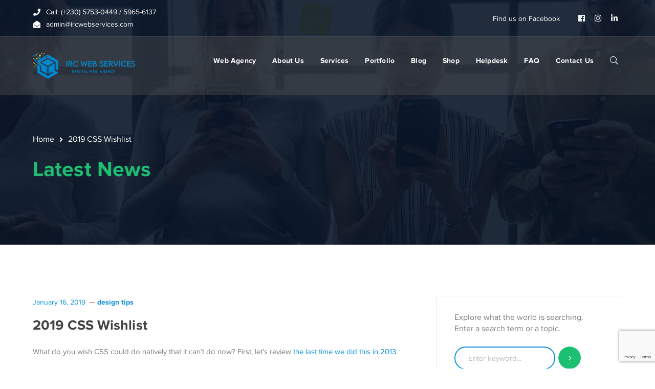

--- FILE ---
content_type: text/html; charset=UTF-8
request_url: https://www.ircwebservices.com/2019-css-wishlist/
body_size: 11214
content:
<!DOCTYPE html><html lang="en-US" prefix="og: http://ogp.me/ns# article: http://ogp.me/ns/article#" class="no-js" prefix="og: http://ogp.me/ns#"><head><meta charset="UTF-8"><!-- <link media="all" href="https://www.ircwebservices.com/wp-content/cache/autoptimize/css/autoptimize_7e8d0123f4d8093ac4af99730546c910.css" rel="stylesheet"> -->
<link rel="stylesheet" type="text/css" href="//www.ircwebservices.com/wp-content/cache/wpfc-minified/2df0cmr9/88yp.css" media="all"/><title>2019 CSS Wishlist</title><meta name="robots" content="index,follow"><meta name="googlebot" content="index,follow,max-snippet:-1,max-image-preview:large,max-video-preview:-1"><meta name="bingbot" content="index,follow,max-snippet:-1,max-image-preview:large,max-video-preview:-1"><meta name="description" content="What do you wish CSS could do natively that it can&#039;t do now? First, let&#039;s review the last time we did this in 2013. &#10060; &#034;I&#039;d like to be able to select an element based on if it contains another particular selector&#034; &#10060; &#034;I&#039;d like to be able to select an element based on the" /><link rel="canonical" href="https://www.ircwebservices.com/2019-css-wishlist/" /><link rel="alternate" type="application/rss+xml" href="https://www.ircwebservices.com/sitemap.xml" /><link href="/favicon.ico" rel="icon" type="image/x-icon" /><meta name="dc.language" content="en" /><meta name="dc.language.iso" content="en_US" /><meta name="dc.publisher" content="yannick" /><meta name="dc.title" content="2019 CSS Wishlist" /><meta name="dc.description" content="What do you wish CSS could do natively that it can&#039;t do now? First, let&#039;s review the last time we did this in 2013. &#10060; &#034;I&#039;d like to be able to select an element based on if it contains another particular selector&#034; &#10060; &#034;I&#039;d like to be able to select an element based on the" /><meta name="dc.date.issued" content="2019-01-16" /><meta name="dc.date.updated" content="2019-01-16 22:02:12" /><meta property="og:url" content="https://www.ircwebservices.com/2019-css-wishlist/" /><meta property="og:title" content="2019 CSS Wishlist" /><meta property="og:description" content="What do you wish CSS could do natively that it can&#039;t do now? First, let&#039;s review the last time we" /><meta property="og:type" content="article" /><meta property="og:site_name" content="IRC WEB Services" /><meta property="og:locale" content="en_US" /><meta property="og:publish_date" content="2019-01-16T22:02:12+00:00" /><meta property="article:published_time" content="2019-01-16T22:02:12+00:00" /><meta property="article:modified_time" content="2019-01-16T22:02:12+00:00" /><meta property="article:section" content="design tips" /><meta property="article:author" content="yannick" /><meta property="article:publisher" content="https://www.facebook.com/IrcWebServices/" /><meta property="twitter:url" content="https://www.ircwebservices.com/2019-css-wishlist/" /><meta property="twitter:title" content="2019 CSS Wishlist" /><meta property="twitter:description" content="What do you wish CSS could do natively that it can&#039;t do now? First, let&#039;s review the last time we did this in 2013. &#10060; &#034;I&#039;d like to be able to select an element based on if it contains another particular selector&#034; &#10060; &#034;I&#039;d like to be" /><meta property="twitter:domain" content="IRC WEB Services" /><meta property="twitter:card" content="summary" /> <script>!function(f,b,e,v,n,t,s){if(f.fbq)return;n=f.fbq=function(){n.callMethod?n.callMethod.apply(n,arguments):n.queue.push(arguments)};if(!f._fbq)f._fbq=n;n.push=n;n.loaded=!0;n.version='2.0';n.queue=[];t=b.createElement(e);t.async=!0;t.src=v;s=b.getElementsByTagName(e)[0];s.parentNode.insertBefore(t,s)}(window,document,'script','https://connect.facebook.net/en_US/fbevents.js');fbq('init', '913065859140411');fbq('track', 'ViewContent', '{"content_ids":["5693"],"content_type":"post","content_category":"design tips","page":"https:\/\/www.ircwebservices.com\/2019-css-wishlist\/","domain":"https:\/\/ircwebservices.com"}');fbq('track', 'PageView', '{"page":"https:\/\/www.ircwebservices.com\/2019-css-wishlist\/","domain":"https:\/\/ircwebservices.com"}');</script><noscript><img height='1' width='1' alt='' style='display:none' src='https://www.facebook.com/tr?id=913065859140411&ev=PageView&noscript=1'/></noscript> <script type="application/ld+json">{"@context":"https://schema.org","@graph":[{"@type":"NewsArticle","@id":"https://www.ircwebservices.com/2019-css-wishlist/#newsarticle","url":"https://www.ircwebservices.com/2019-css-wishlist/","headline":"2019 CSS Wishlist ","mainEntityOfPage":{"@type":"WebPage","url":"https://www.ircwebservices.com/2019-css-wishlist/"},"datePublished":"2019-01-16T22:02:12+00:00","dateModified":"2019-01-16T22:02:12+00:00","author":{"@type":"Person","@id":"https://www.ircwebservices.com/author/yannick/#person","url":"https://www.ircwebservices.com/author/yannick/","name":"yannick"},"publisher":{"@type":"Organization","@id":"https://www.ircwebservices.com/2019-css-wishlist/#Organization","url":"https://www.ircwebservices.com/2019-css-wishlist/","name":"IRC Web Services","logo":{"@type":"ImageObject","url":"https://www.ircwebservices.com/wp-content/uploads/2012/08/my_Logo.png","@id":"https://www.ircwebservices.com/2019-css-wishlist/#logo","width":300,"height":50,"caption":"IRC Web Services"},"contactPoint":{"@type":"ContactPoint","telephone":"+230 5753 0449","contactType":"technical support","@id":"https://www.ircwebservices.com/2019-css-wishlist/#contactpoint"},"description":"IRC Web Services votre agence web de l\u2019Ile Maurice. Quel que soit votre activit\u00e9, votre pr\u00e9sence sur internet est d\u00e9sormais devenue un vecteur incontournable dans le d\u00e9veloppement de votre entreprise. C\u2019est pourquoi nous sommes \u00e0 votre \u00e9coute afin de r\u00e9aliser une \u00e9tude de vos besoins et de r\u00e9pondre \u00e0 votre devoir d\u2019image de marque.","sameAs":["https://www.facebook.com/IrcWebServices/"]}},{"@type":"BreadcrumbList","@id":"https://www.ircwebservices.com/2019-css-wishlist/#breadcrumblist","itemListElement":[[{"@type":"ListItem","position":1,"item":{"@id":"https://www.ircwebservices.com","name":"IRC WEB Services - Mauritian Webdesign Agency"}},{"@type":"ListItem","position":2,"item":{"@id":"https://www.ircwebservices.com/category/design-tips/","name":"design tips"}},{"@type":"ListItem","position":3,"item":{"@id":"https://www.ircwebservices.com/2019-css-wishlist/","name":"2019 CSS Wishlist "}}]]}]}</script> <meta name="viewport" content="width=device-width"><link rel="profile" href="https://gmpg.org/xfn/11"><link rel='dns-prefetch' href='//www.googletagmanager.com' /><link rel='dns-prefetch' href='//maps.googleapis.com' /><link rel="alternate" type="application/rss+xml" title="IRC WEB Services &raquo; Feed" href="https://www.ircwebservices.com/feed/" /><link rel="alternate" type="application/rss+xml" title="IRC WEB Services &raquo; Comments Feed" href="https://www.ircwebservices.com/comments/feed/" /><link rel="alternate" type="application/rss+xml" title="IRC WEB Services &raquo; 2019 CSS Wishlist Comments Feed" href="https://www.ircwebservices.com/2019-css-wishlist/feed/" /><link rel="alternate" title="oEmbed (JSON)" type="application/json+oembed" href="https://www.ircwebservices.com/wp-json/oembed/1.0/embed?url=https%3A%2F%2Fwww.ircwebservices.com%2F2019-css-wishlist%2F" /><link rel="alternate" title="oEmbed (XML)" type="text/xml+oembed" href="https://www.ircwebservices.com/wp-json/oembed/1.0/embed?url=https%3A%2F%2Fwww.ircwebservices.com%2F2019-css-wishlist%2F&#038;format=xml" /> <script src='//www.ircwebservices.com/wp-content/cache/wpfc-minified/2quhsbhx/afdm1.js' type="text/javascript"></script>
<!-- <script type="text/javascript" src="https://www.ircwebservices.com/wp-includes/js/jquery/jquery.min.js?ver=3.7.1" id="jquery-core-js"></script> --> <script type="text/javascript" id="wc-add-to-cart-js-extra">var wc_add_to_cart_params = {"ajax_url":"/wp-admin/admin-ajax.php","wc_ajax_url":"/?wc-ajax=%%endpoint%%","i18n_view_cart":"View cart","cart_url":"https://www.ircwebservices.com/cart/","is_cart":"","cart_redirect_after_add":"no"};
//# sourceURL=wc-add-to-cart-js-extra</script> <script type="text/javascript" id="woocommerce-js-extra">var woocommerce_params = {"ajax_url":"/wp-admin/admin-ajax.php","wc_ajax_url":"/?wc-ajax=%%endpoint%%","i18n_password_show":"Show password","i18n_password_hide":"Hide password"};
//# sourceURL=woocommerce-js-extra</script> <script type="text/javascript" src="https://www.googletagmanager.com/gtag/js?id=G-P43G47Q1D8" id="google_gtagjs-js" async></script> <script type="text/javascript" id="google_gtagjs-js-after">window.dataLayer = window.dataLayer || [];function gtag(){dataLayer.push(arguments);}
gtag("set","linker",{"domains":["www.ircwebservices.com"]});
gtag("js", new Date());
gtag("set", "developer_id.dZTNiMT", true);
gtag("config", "G-P43G47Q1D8");
//# sourceURL=google_gtagjs-js-after</script> <script type="text/javascript" src="https://maps.googleapis.com/maps/api/js?ver=v3&amp;key=AIzaSyDZot6NNHPMXEQ0HWvz8fEFBNWX6_fKQ7s" id="google-maps-api-js"></script> <link rel="https://api.w.org/" href="https://www.ircwebservices.com/wp-json/" /><link rel="alternate" title="JSON" type="application/json" href="https://www.ircwebservices.com/wp-json/wp/v2/posts/5693" /><link rel="EditURI" type="application/rsd+xml" title="RSD" href="https://www.ircwebservices.com/xmlrpc.php?rsd" /><meta name="generator" content="WordPress 6.9" /><meta name="generator" content="WooCommerce 10.4.3" /><link rel='shortlink' href='https://www.ircwebservices.com/?p=5693' /><meta name="generator" content="Site Kit by Google 1.167.0" /> <noscript><style>.woocommerce-product-gallery{ opacity: 1 !important; }</style></noscript> <script type='text/javascript'>!function(f,b,e,v,n,t,s){if(f.fbq)return;n=f.fbq=function(){n.callMethod?
n.callMethod.apply(n,arguments):n.queue.push(arguments)};if(!f._fbq)f._fbq=n;
n.push=n;n.loaded=!0;n.version='2.0';n.queue=[];t=b.createElement(e);t.async=!0;
t.src=v;s=b.getElementsByTagName(e)[0];s.parentNode.insertBefore(t,s)}(window,
document,'script','https://connect.facebook.net/en_US/fbevents.js');</script> <script type='text/javascript'>var url = window.location.origin + '?ob=open-bridge'; fbq('set', 'openbridge', '706094903275434', url);
fbq('init', '706094903275434', {}, { "agent": "wordpress-6.9-4.1.5"
})</script><script type='text/javascript'>fbq('track', 'PageView', []);</script><meta name="generator" content="Powered by WPBakery Page Builder - drag and drop page builder for WordPress."/><meta name="generator" content="Powered by Slider Revolution 6.1.8 - responsive, Mobile-Friendly Slider Plugin for WordPress with comfortable drag and drop interface." /> <noscript><style>.wpb_animate_when_almost_visible { opacity: 1; }</style></noscript></head><body data-rsssl=1 class=" mobile-hide-top top-bar-style-2 top-bar-has-border header-fixed sidebar-right site-layout-full-width header-style-4 cur-menu-1 is-single-post header-simple-search footer-has-subs wpb-js-composer js-comp-ver-6.5.0 vc_responsive"><div class="mobi-overlay"><span class="close"></span></div><div id="wrapper" style=""><div id="page" class="clearfix "><div id="site-header-wrap"><div id="top-bar" style=""><div id="top-bar-inner" class="conceptseven-container"><div class="top-bar-inner-wrap"><div class="top-bar-content"> <span class="phone content"> Call: (+230) 5753-0449 / 5965-6137 </span> <span class="email content"> admin@ircwebservices.com </span></div><div class="top-bar-socials"><div class="inner"> <span class="text"> Find us on Facebook </span> <span class="icons"> <a href="https://www.facebook.com/IrcWebServices/" title="Facebook"><span class="fab fa-facebook" aria-hidden="true"></span><span class="screen-reader-text">Facebook Profile</span></a><a href="https://instagram.com/ircwebservices" title="Instagram"><span class="fab fa-instagram" aria-hidden="true"></span><span class="screen-reader-text">Instagram Profile</span></a><a href="https://www.linkedin.com/company/irc-web-services/" title="LinkedIn"><span class="fab fa-linkedin-in" aria-hidden="true"></span><span class="screen-reader-text">LinkedIn Profile</span></a> </span></div></div></div></div></div><header id="site-header" style=""><div id="site-header-inner" class="conceptseven-container"><div class="wrap-inner"><div id="site-logo"><div id="site-logo-inner" style="max-width:200px;"> <a href="https://www.ircwebservices.com/" title="IRC WEB Services" rel="home" class="main-logo"><img src="https://www.ircwebservices.com/wp-content/uploads/2022/07/logo.png" alt="IRC WEB Services" /></a></div></div><div class="search_wrap search-style-fullscreen"><div class="search_form_wrap"> <a class="search-close"></a><form role="search" method="get" class="search_form" action="https://www.ircwebservices.com/"> <input type="search" class="search-field" value="" name="s" placeholder="Type your search..."> <button type="submit" class="search-submit" title="Search">SEARCH</button></form></div></div><ul class="nav-extend"><li class="ext menu-logo"><span class="menu-logo-inner" style="max-width:138px;"><a href="https://www.ircwebservices.com/"><img src="https://www.ircwebservices.com/wp-content/uploads/2020/03/logoiws.png" alt="IRC Web Services Web Agency"/></a></span></li><li class="ext"><p class="text">Explore what the world is searching. Enter a search term or a topic.</p><form role="search" method="get" class="search-form" action="https://www.ircwebservices.com/" > <input type="search" value="" placeholder="Enter keyword..." name="s" class="search-field" title="Search for:"> <button type="submit" class="search-submit" title="Search">SEARCH</button></form></li></ul><div class="mobile-button"><span></span></div><nav id="main-nav" class="main-nav"><ul id="menu-primary-menu" class="menu"><li id="menu-item-6423" class="menu-item menu-item-type-post_type menu-item-object-page menu-item-home menu-item-6423"><a href="https://www.ircwebservices.com/"><span>Web Agency</span></a></li><li id="menu-item-1371" class="menu-item menu-item-type-post_type menu-item-object-page menu-item-1371"><a href="https://www.ircwebservices.com/about-us/"><span>About Us</span></a></li><li id="menu-item-1374" class="menu-item menu-item-type-post_type menu-item-object-page menu-item-1374"><a href="https://www.ircwebservices.com/services/"><span>Services</span></a></li><li id="menu-item-2690" class="menu-item menu-item-type-post_type menu-item-object-page menu-item-2690"><a href="https://www.ircwebservices.com/portfolio-masonry/"><span>Portfolio</span></a></li><li id="menu-item-5685" class="menu-item menu-item-type-post_type menu-item-object-page current_page_parent menu-item-5685"><a href="https://www.ircwebservices.com/blog/"><span>Blog</span></a></li><li id="menu-item-4488" class="menu-item menu-item-type-post_type menu-item-object-page menu-item-4488"><a href="https://www.ircwebservices.com/shop/"><span>Shop</span></a></li><li id="menu-item-21280" class="menu-item menu-item-type-custom menu-item-object-custom menu-item-21280"><a href="http://helpdesk.ircwebservices.com/"><span>Helpdesk</span></a></li><li id="menu-item-22183" class="menu-item menu-item-type-post_type menu-item-object-page menu-item-22183"><a href="https://www.ircwebservices.com/faq/"><span>FAQ</span></a></li><li id="menu-item-1372" class="menu-item menu-item-type-post_type menu-item-object-page menu-item-1372"><a href="https://www.ircwebservices.com/contact-us/"><span>Contact Us</span></a></li></ul></nav></div></div></header></div><div id="featured-title" class="clearfix left-side" style="background-image: url(https://www.ircwebservices.com/wp-content/uploads/2020/03/page-title4.jpg); background-repeat: no-repeat; background-position: center top; background-size: cover;"><div class="conceptseven-container clearfix"><div class="inner-wrap"><div id="breadcrumbs"><div class="breadcrumbs-inner"><div class="breadcrumb-trail"> <a class="home" href="https://www.ircwebservices.com/">Home</a><span>2019 CSS Wishlist</span></div></div></div><div class="title-group"><h1 class="main-title"> Latest News</h1></div></div></div></div><div id="main-content" class="site-main clearfix" style=""><div id="content-wrap" class="conceptseven-container"><div id="site-content" class="site-content clearfix"><div id="inner-content" class="inner-content-wrap"><article id="post-5693" class="clearfix post-5693 post type-post status-publish format-standard hentry category-design-tips"><div class="post-meta"><div class="post-meta-content"><div class="post-meta-content-inner"> <span class="post-date item"><span class="inner"><span class="entry-date">January 16, 2019</span></span></span><span class="post-meta-categories item"><span class="inner"><a href="https://www.ircwebservices.com/category/design-tips/" rel="category tag">design tips</a></span></span></div></div></div><h1 class="post-title">2019 CSS Wishlist</h1><div class="post-content clearfix"><div><p>What do you wish CSS could do natively that it can&#8217;t do now? First, let&#8217;s review <a href="https://css-tricks.com/the-2013-css-wishlist/">the last time we did this in 2013</a>.</p><div class="2013-css-wish-list"><ol><li>&#10060; &#8220;I&#8217;d like to be able to select an element based on if it contains another particular selector&#8221;</li><li>&#10060; &#8220;I&#8217;d like to be able to select an element based on the content it contains&#8221;</li><li>&#10060; &#8220;I&#8217;d like multiple pseudo elements&#8221;</li><li>&#10060; &#8220;I&#8217;d like to be able to animate/transition something to <code>height: auto;</code>&#8220;</li><li>&#10060; &#8220;I&#8217;d like things from Sass, like <code>@extend</code>, <code>@mixin</code>, and nesting&#8221;</li><li>&#10060; &#8220;I&#8217;d like <code>::nth-letter</code>, <code>::nth-word</code>, etc&#8221;</li><li>&#9989; &#8220;I&#8217;d like all the major browsers to auto-update&#8221;</li></ol></div><p>Ouch. Oh well. I&#8217;m not sure how hotly requested all those actually are or how feasible it is to even implement them. They&#8217;re merely ideas that I thought we be useful in 2013, and as it turns out, I still do.</p><p><span id="more-280293"></span></p><p>This time, instead of me making my own list, let&#8217;s have a gander around the internet at other people who have rounded up CSS desires.</p><h3>TL;DR List</h3><p>In observing several sources of conversation around things people desire in CSS, these seem like the most common asks:</p><ul><li>Parent queries. As in, selecting an element any-which-way, then selecting the parent of that element. We have some proof it&#8217;s possible with <a href="https://css-tricks.com/almanac/selectors/f/focus-within/"><code>:focus-within</code></a>.</li><li>Container queries. Select a particular element when the element itself is under certain conditions.</li><li>Standardized styling of form elements.</li><li>Has/Contains Selectors.</li><li>Transitions to <code>auto</code> dimensions.</li><li>Fixed up handling of viewport units.</li></ul><p>Notably, what&#8217;s interesting to me is the lack of people asking for style <em>scoping</em>. It came up a little, but not a ton. It seems like such a big part of the <a href="https://css-tricks.com/video-screencasts/168-css-in-js/">CSS-in-JS conversation</a>, so I&#8217;m surprised to see so little mention of it in the context of general &#8220;what does CSS need?&#8221; conversations.</p><h3>Jen Simmons asked what&#8217;s on our lists</h3><blockquote class="twitter-tweet" data-lang="en"><p lang="en" dir="ltr">Making a wish list of all the things I&rsquo;d love to see happen in the world of CSS in 2019. What&rsquo;s on your list? Things you want to learn? Problems you want help solving? New properties you need? Design ideas you wish you could code? Resources you&rsquo;d love to have? Name your desire.</p><p>&mdash; Jen Simmons (@jensimmons) <a href="https://twitter.com/jensimmons/status/1062834380563828736?ref_src=twsrc%5Etfw">November 14, 2018</a></p></blockquote><p><a href="https://platform.twitter.com/widgets.js">https://platform.twitter.com/widgets.js</a></p><p>Notable replies from the thread:</p><ul><li>Aspect ratios (it&#8217;s <a href="https://css-tricks.com/aspect-ratio-boxes/">weirdly tricky in CSS</a>, coming <a href="https://css-tricks.com/aspect-ratio-media-elements-and-intrinsicsize/">to HTML probably</a>, and maybe we&#8217;ll get it natively in CSS with a property someday)</li><li>Exclusions</li><li>Regions</li><li>Subgrid (<a href="https://www.w3.org/TR/css-grid-2/#subgrids">it&#8217;s coming!</a>)</li><li><code>text-wrap: avoid-widows-and-orphans</code></li><li>Nesting</li><li>Outline with radius</li><li>Animated background gradients (without faking it by moving them or whatever else)</li><li><code>text-overflow:ellipsis over multiple lines / <a href="https://css-tricks.com/almanac/properties/l/line-clamp/">line clamping</a>&lt;/li&gt;<br /> &lt;li&gt;0-to-auto transitions&lt;/li&gt;<br /> &lt;li&gt;Parent selectors&lt;/li&gt;<br /> &lt;li&gt;Async &lt;code&gt;@import</code></li><li>Math functions like <code>sqrt()</code>, <code>sin()</code> and <code>cos()</code></li><li><code>font-min-size</code> and <code>font-max-size</code></li><li><a href="https://css-tricks.com/piecing-together-approaches-for-a-css-masonry-layout/">Masonry</a></li></ul><h3>Tab Atkins wanted to know what parts of CSS give us the most trouble</h3><blockquote class="twitter-tweet" data-lang="en"><p lang="en" dir="ltr">What parts of CSS give you the most trouble due to browser behavior differences? Collecting some data, please RT. (If answer is different for mobile vs desktop, let me know.)</p><p>&mdash; &#128150;Taudry Hepburn&#128150; (@tabatkins) <a href="https://twitter.com/tabatkins/status/1047519822232281088?ref_src=twsrc%5Etfw">October 3, 2018</a></p></blockquote><p><a href="https://platform.twitter.com/widgets.js">https://platform.twitter.com/widgets.js</a></p><p>Notable replies from the thread:</p><ul><li>Tons and tons of requests for a standardized way to style form elements &mdash; not just for styling desire, but for accessibility to prevent trading standards for styling.</li><li>Being able to test browser support of more than just property/values with <code>@supports</code></li><li>Improved handling of viewport units and their relationship to other browser UI</li><li>Improved handling of multi-column layout handling</li><li>Elastic scrolling</li></ul><h3>Tommy Hodgins did a CSS+JS advent calendar on Twitter that documents interesting possibilities</h3><blockquote class="twitter-tweet" data-lang="en"><p lang="en" dir="ltr">Dec 1: Parent Selector &#127876;&#127873; Though CSS doesn&#8217;t have a :parent selector, you can create your own with a small JavaScript function and use a selector like [&#8211;parent] in your CSS stylesheets today!</p><p>demo: <a href="https://t.co/9N1A1Un8XT">https://t.co/9N1A1Un8XT</a><br />code: <a href="https://t.co/NNUuvOi1zH">https://t.co/NNUuvOi1zH</a><a href="https://twitter.com/hashtag/css?src=hash&amp;ref_src=twsrc%5Etfw">#css</a> <a href="https://twitter.com/hashtag/javascript?src=hash&amp;ref_src=twsrc%5Etfw">#javascript</a> <a href="https://t.co/Nv8V3rl2AF">pic.twitter.com/Nv8V3rl2AF</a></p><p>&mdash; Tommy Hodgins (@innovati) <a href="https://twitter.com/innovati/status/1069000937321033728?ref_src=twsrc%5Etfw">December 1, 2018</a></p></blockquote><p><a href="https://platform.twitter.com/widgets.js">https://platform.twitter.com/widgets.js</a></p><p>Tommy&#8217;s list:</p><ul><li>Parent selector</li><li>Has selector</li><li>Closest selector</li><li>First in document (like how <code>querySelector</code> works)</li><li>Elder sibling selector</li><li>Previous sibling selector</li><li>Contains selector</li><li>Regex selector</li><li>Computed style selector</li><li><code>:nth-letter</code> / <code>:nth-word</code></li><li>Media pseudo selectors</li><li>Not-blank valid/invalid selector</li><li>Element queries</li><li>Attribute comparison selectors</li><li>Custom specificity</li><li>Visibility selectors</li><li>Overflow detection selector</li><li>User agent detection selector</li><li>Storage queries</li><li>Date queries</li><li>Protocol queries</li><li>Deep hover</li></ul><h3>We asked as well</h3><blockquote class="twitter-tweet" data-lang="en"><p lang="en" dir="ltr">Putting together a list of most-wanted native CSS features. There are lots of ideas out there!</p><p>Hit me with quick hit ideas. Don&#8217;t think too hard.</p><p>&mdash; CSS-Tricks (@css) <a href="https://twitter.com/css/status/1074783719120986112?ref_src=twsrc%5Etfw">December 17, 2018</a></p></blockquote><p><a href="https://platform.twitter.com/widgets.js">https://platform.twitter.com/widgets.js</a></p><p>Notable replies from the thread:</p><ul><li>Container queries</li><li>Has selector</li><li>Regions</li><li>Color modification functions</li><li>Nesting</li><li>Shaders</li><li>Transition to <code>auto</code> dimensions / transition from <code>display: none;</code></li><li>Previous sibling selector</li><li><code>font-size: fit;</code></li><li>Styling <code>grid-template-areas</code></li><li>Animation between <code>grid-template-areas</code></li><li>Types for custom properties</li><li><code>clip-path</code> accepting paths</li><li><code>inline-styles: ignore;</code></li><li>Aspect ratios</li><li>Scoping</li><li><code>// single line comments</code></li><li>Corner shapes</li></ul><p>The post <a rel="nofollow" href="https://css-tricks.com/2019-css-wishlist/">2019 CSS Wishlist</a> appeared first on <a rel="nofollow" href="https://css-tricks.com">CSS-Tricks</a>.</p></div></div></article></div></div><div id="sidebar"><div id="inner-sidebar" class="inner-content-wrap"><div id="search-2" class="widget widget_search"><p class="text">Explore what the world is searching. Enter a search term or a topic.</p><form role="search" method="get" class="search-form" action="https://www.ircwebservices.com/" > <input type="search" value="" placeholder="Enter keyword..." name="s" class="search-field" title="Search for:"> <button type="submit" class="search-submit" title="Search">SEARCH</button></form></div><div id="widget_news_post-1" class="widget widget_recent_posts"><h2 class="widget-title"><span>Recent Posts</span></h2><ul class="recent-news clearfix"><li class="clearfix" style=""><div class="thumb image" style="width:70px;height:70px;;margin-right:15px"> <img title="IRC WEB Services 8467ac53c5cd33b1.95580622-scaled-2-140x140 A New Home for WordPress Education Programs – WordPress News "width="140" height="140" src="https://www.ircwebservices.com/wp-content/uploads/2026/01/8467ac53c5cd33b1.95580622-scaled-2-140x140.jpg" class="attachment-conceptseven-post-widget size-conceptseven-post-widget wp-post-image" alt="8467ac53c5cd33b1.95580622-scaled-2-140x140 A New Home for WordPress Education Programs – WordPress News WPDev News " decoding="async" loading="lazy" srcset="https://www.ircwebservices.com/wp-content/uploads/2026/01/8467ac53c5cd33b1.95580622-scaled-2-140x140.jpg 140w, https://www.ircwebservices.com/wp-content/uploads/2026/01/8467ac53c5cd33b1.95580622-scaled-2-150x150.jpg 150w, https://www.ircwebservices.com/wp-content/uploads/2026/01/8467ac53c5cd33b1.95580622-scaled-2-600x600.jpg 600w, https://www.ircwebservices.com/wp-content/uploads/2026/01/8467ac53c5cd33b1.95580622-scaled-2-100x100.jpg 100w" sizes="auto, (max-width: 140px) 100vw, 140px" /></div><div class="texts"><h3><a href="https://www.ircwebservices.com/a-new-home-for-wordpress-education-programs-wordpress-news/" style="">A New Home for WordPress Education </a></h3> <span class="post-date" style=""><span class="entry-date">January 21, 2026</span></span></div></li><li class="clearfix" style="padding-top:20px;margin-top:20px;border-color:#e7e7e7"><div class="thumb image" style="width:70px;height:70px;;margin-right:15px"> <img title="IRC WEB Services code-block-with-syntax-highlighting-and-more-140x140 The Enhanced Code Block: Syntax Highlighting and More "width="140" height="140" src="https://www.ircwebservices.com/wp-content/uploads/2026/01/code-block-with-syntax-highlighting-and-more-140x140.jpg" class="attachment-conceptseven-post-widget size-conceptseven-post-widget wp-post-image" alt="code-block-with-syntax-highlighting-and-more-140x140 The Enhanced Code Block: Syntax Highlighting and More WordPress " decoding="async" loading="lazy" srcset="https://www.ircwebservices.com/wp-content/uploads/2026/01/code-block-with-syntax-highlighting-and-more-140x140.jpg 140w, https://www.ircwebservices.com/wp-content/uploads/2026/01/code-block-with-syntax-highlighting-and-more-150x150.jpg 150w, https://www.ircwebservices.com/wp-content/uploads/2026/01/code-block-with-syntax-highlighting-and-more-600x600.jpg 600w, https://www.ircwebservices.com/wp-content/uploads/2026/01/code-block-with-syntax-highlighting-and-more-100x100.jpg 100w" sizes="auto, (max-width: 140px) 100vw, 140px" /></div><div class="texts"><h3><a href="https://www.ircwebservices.com/the-enhanced-code-block-syntax-highlighting-and-more/" style="">The Enhanced Code Block: Syntax Highlighting </a></h3> <span class="post-date" style=""><span class="entry-date">January 20, 2026</span></span></div></li><li class="clearfix" style="padding-top:20px;margin-top:20px;border-color:#e7e7e7"><div class="thumb image" style="width:70px;height:70px;;margin-right:15px"> <img title="IRC WEB Services Screenshot-2026-01-09-at-2.13.49-pm-140x140 WordPress Playground Brings Speed, Stability, and Momentum – WordPress News "width="140" height="140" src="https://www.ircwebservices.com/wp-content/uploads/2026/01/Screenshot-2026-01-09-at-2.13.49-pm-140x140.png" class="attachment-conceptseven-post-widget size-conceptseven-post-widget wp-post-image" alt="Screenshot-2026-01-09-at-2.13.49-pm-140x140 WordPress Playground Brings Speed, Stability, and Momentum – WordPress News WPDev News " decoding="async" loading="lazy" srcset="https://www.ircwebservices.com/wp-content/uploads/2026/01/Screenshot-2026-01-09-at-2.13.49-pm-140x140.png 140w, https://www.ircwebservices.com/wp-content/uploads/2026/01/Screenshot-2026-01-09-at-2.13.49-pm-150x150.png 150w, https://www.ircwebservices.com/wp-content/uploads/2026/01/Screenshot-2026-01-09-at-2.13.49-pm-100x100.png 100w" sizes="auto, (max-width: 140px) 100vw, 140px" /></div><div class="texts"><h3><a href="https://www.ircwebservices.com/wordpress-playground-brings-speed-stability-and-momentum-wordpress-news/" style="">WordPress Playground Brings Speed, Stability, and </a></h3> <span class="post-date" style=""><span class="entry-date">January 16, 2026</span></span></div></li></ul></div><div id="mc4wp_form_widget-1" class="widget widget_mc4wp_form_widget"><h2 class="widget-title"><span>Newsletter</span></h2><script>(function() {	window.mc4wp = window.mc4wp || {	listeners: [],	forms: {	on: function(evt, cb) {	window.mc4wp.listeners.push(	{	event : evt,	callback: cb	}	);	}	}	}
})();</script><form id="mc4wp-form-1" class="mc4wp-form mc4wp-form-3084" method="post" data-id="3084" data-name="Form 1" ><div class="mc4wp-form-fields"><p class="text">Sign up for alerts, special offers, news and updates.</p><div class="inner-wrap"><div class="name-wrap"> <input type="text" id="rollmcwp_name" name="NAME" placeholder="Your Name"></div><div class="email-wrap"> <input type="email" name="EMAIL" required="" placeholder="Your Email"></div><div class="submit-wrap"><button type="submit">Subscribe!</button></div></div></div><label style="display: none !important;">Leave this field empty if you're human: <input type="text" name="_mc4wp_honeypot" value="" tabindex="-1" autocomplete="off" /></label><input type="hidden" name="_mc4wp_timestamp" value="1769028538" /><input type="hidden" name="_mc4wp_form_id" value="3084" /><input type="hidden" name="_mc4wp_form_element_id" value="mc4wp-form-1" /><div class="mc4wp-response"></div></form></div></div></div></div></div><div class="footer-promotion" style="background-image: url(https://www.ircwebservices.com/wp-content/uploads/2020/03/promo-bg.jpg); background-repeat: no-repeat; background-position: center top; background-size: cover;"><div class="conceptseven-container"><div class="inner"><div class="title-wrap"><div class="text-wrap"><div class="promo-icon"></div><h5 class="promo-title">Get an estimate of your project’s time and costs.</h5></div></div><div class="button-wrap"><div class="btn"> <a href="https://www.ircwebservices.com/services#services_offered" class="promo-btn"> <span>Check it out</span> </a></div><div class="btn-ex"> <strong>See current services</strong></div></div></div></div></div><footer id="footer" style=""><div id="footer-widgets" class="conceptseven-container"><div class="footer-grid special-grid gutter-20"><div class="w340 col"><div id="text-1" class="widget widget_text"><h2 class="widget-title"><span>Contact</span></h2><div class="textwidget"><p class="padding-top-10 margin-bottom-20"><strong class="text-white">L3 La Tour Koenig</strong><br /><i class="fas fa-map-marker-alt font-size-14"></i> 11108 Pointe-Aux-Sables,<br />Port Louis, Mauritius</p><p class="margin-bottom-20"><i class="fas fa-phone font-size-1class="></i> (+230) 5753 0449<br /><i class="fas fa-mobile-alt font-size-14"></i> &nbsp;(+230) 5965 6137</p><p><a class="text-white" href="mailto:admin@ircwebservices.com" data-mce-href="mailto:admin@ircwebservices.com">admin@ircwebservices.com</a><br data-mce-bogus="1"></p></div></div></div><div class="w220 col"><div id="text-2" class="widget widget_text"><h2 class="widget-title"><span>Bank Details</span></h2><div class="textwidget"><p class="padding-top-10 margin-bottom-20 text-white"><strong>Bank :</strong> The Mauritius Commercial Bank Limited (MCB)<br /> <strong>IBAN:</strong> MU50MCBL0944000441743967000MUR<br /> <strong>SWIFT code :</strong> MCBLMUMU<br /> <strong>Account number:</strong> 000441743967<br /> <strong>Name:</strong> IRC Web Services</p></div></div></div><div class="w240 col"><div id="widget_socials-1" class="widget widget_socials"><div class="socials clearfix" style=""><div class="icon" style=""><a target="_blank" title="facebook" href="https://www.facebook.com/IrcWebServices/" style="margin-bottom:10px;font-size:32px"><i class="fab fa-facebook"></i></a></div></div></div></div><div class="w275 col"><div id="media_image-2" class="widget widget_media_image"><img width="300" height="120" src="https://www.ircwebservices.com/wp-content/uploads/2023/03/2-300x120.png" class="image wp-image-26694 attachment-medium size-medium" alt="" style="max-width: 100%; height: auto;" decoding="async" loading="lazy" srcset="https://www.ircwebservices.com/wp-content/uploads/2023/03/2-300x120.png 300w, https://www.ircwebservices.com/wp-content/uploads/2023/03/2-768x307.png 768w, https://www.ircwebservices.com/wp-content/uploads/2023/03/2-870x348.png 870w, https://www.ircwebservices.com/wp-content/uploads/2023/03/2-640x256.png 640w, https://www.ircwebservices.com/wp-content/uploads/2023/03/2-480x192.png 480w, https://www.ircwebservices.com/wp-content/uploads/2023/03/2-550x220.png 550w, https://www.ircwebservices.com/wp-content/uploads/2023/03/2.png 1000w" sizes="auto, (max-width: 300px) 100vw, 300px" /></div><div id="media_image-3" class="widget widget_media_image"><img width="300" height="120" src="https://www.ircwebservices.com/wp-content/uploads/2023/03/4-300x120.png" class="image wp-image-26693 attachment-medium size-medium" alt="" style="max-width: 100%; height: auto;" decoding="async" loading="lazy" srcset="https://www.ircwebservices.com/wp-content/uploads/2023/03/4-300x120.png 300w, https://www.ircwebservices.com/wp-content/uploads/2023/03/4-768x307.png 768w, https://www.ircwebservices.com/wp-content/uploads/2023/03/4-870x348.png 870w, https://www.ircwebservices.com/wp-content/uploads/2023/03/4-640x256.png 640w, https://www.ircwebservices.com/wp-content/uploads/2023/03/4-480x192.png 480w, https://www.ircwebservices.com/wp-content/uploads/2023/03/4-550x220.png 550w, https://www.ircwebservices.com/wp-content/uploads/2023/03/4.png 1000w" sizes="auto, (max-width: 300px) 100vw, 300px" /></div></div></div></div></footer><div id="bottom" style=" background-repeat: no-repeat; background-position: center top; background-size: cover;" ><div class="conceptseven-container"><div class="bottom-bar-inner-wrap"><div class="bottom-bar-copyright"><div id="copyright"> © IRC WEB Services. All rights reserved. | BRN: I12005989 | VAT No. 18818908</div></div><div class="bottom-bar-menu"><ul id="menu-bottom-menu" class="bottom-nav"><li id="menu-item-424" class="menu-item menu-item-type-custom menu-item-object-custom menu-item-424"><a href="https://www.ircwebservices.com/privacy-policy/">Privacy Policy</a></li><li id="menu-item-425" class="menu-item menu-item-type-custom menu-item-object-custom menu-item-home menu-item-425"><a href="https://www.ircwebservices.com/">Terms and Conditions</a></li></ul></div></div></div></div></div></div> <a id="scroll-top"></a><script type="speculationrules">{"prefetch":[{"source":"document","where":{"and":[{"href_matches":"/*"},{"not":{"href_matches":["/wp-*.php","/wp-admin/*","/wp-content/uploads/*","/wp-content/*","/wp-content/plugins/*","/wp-content/themes/conceptseven/*","/*\\?(.+)"]}},{"not":{"selector_matches":"a[rel~=\"nofollow\"]"}},{"not":{"selector_matches":".no-prefetch, .no-prefetch a"}}]},"eagerness":"conservative"}]}</script> <script>(function() {function maybePrefixUrlField () { const value = this.value.trim() if (value !== '' && value.indexOf('http') !== 0) { this.value = 'http://' + value }
}
const urlFields = document.querySelectorAll('.mc4wp-form input[type="url"]')
for (let j = 0; j < urlFields.length; j++) { urlFields[j].addEventListener('blur', maybePrefixUrlField)
}
})();</script> <script type='text/javascript'>document.addEventListener( 'wpcf7mailsent', function( event ) { if( "fb_pxl_code" in event.detail.apiResponse){ eval(event.detail.apiResponse.fb_pxl_code); } }, false );</script> <div id='fb-pxl-ajax-code'></div> <script type='text/javascript'>(function () {	var c = document.body.className;	c = c.replace(/woocommerce-no-js/, 'woocommerce-js');	document.body.className = c;	})();</script> <script type="text/javascript" src="https://www.ircwebservices.com/wp-includes/js/dist/hooks.min.js?ver=dd5603f07f9220ed27f1" id="wp-hooks-js"></script> <script type="text/javascript" src="https://www.ircwebservices.com/wp-includes/js/dist/i18n.min.js?ver=c26c3dc7bed366793375" id="wp-i18n-js"></script> <script type="text/javascript" id="wp-i18n-js-after">wp.i18n.setLocaleData( { 'text direction\u0004ltr': [ 'ltr' ] } );
//# sourceURL=wp-i18n-js-after</script> <script type="text/javascript" id="contact-form-7-js-before">var wpcf7 = { "api": { "root": "https:\/\/www.ircwebservices.com\/wp-json\/", "namespace": "contact-form-7\/v1" }
};
//# sourceURL=contact-form-7-js-before</script> <script type="text/javascript" id="wc-order-attribution-js-extra">var wc_order_attribution = {"params":{"lifetime":1.0e-5,"session":30,"base64":false,"ajaxurl":"https://www.ircwebservices.com/wp-admin/admin-ajax.php","prefix":"wc_order_attribution_","allowTracking":true},"fields":{"source_type":"current.typ","referrer":"current_add.rf","utm_campaign":"current.cmp","utm_source":"current.src","utm_medium":"current.mdm","utm_content":"current.cnt","utm_id":"current.id","utm_term":"current.trm","utm_source_platform":"current.plt","utm_creative_format":"current.fmt","utm_marketing_tactic":"current.tct","session_entry":"current_add.ep","session_start_time":"current_add.fd","session_pages":"session.pgs","session_count":"udata.vst","user_agent":"udata.uag"}};
//# sourceURL=wc-order-attribution-js-extra</script> <script type="text/javascript" src="https://www.google.com/recaptcha/api.js?render=6Lf1e_cUAAAAAMs9AZWiDcKYHiG06GJIUtH_QI8L&amp;ver=3.0" id="google-recaptcha-js"></script> <script type="text/javascript" src="https://www.ircwebservices.com/wp-includes/js/dist/vendor/wp-polyfill.min.js?ver=3.15.0" id="wp-polyfill-js"></script> <script type="text/javascript" id="wpcf7-recaptcha-js-before">var wpcf7_recaptcha = { "sitekey": "6Lf1e_cUAAAAAMs9AZWiDcKYHiG06GJIUtH_QI8L", "actions": { "homepage": "homepage", "contactform": "contactform" }
};
//# sourceURL=wpcf7-recaptcha-js-before</script> <script id="shopping-cart-items-updater" type="text/javascript"></script><script defer src="https://www.ircwebservices.com/wp-content/cache/autoptimize/js/autoptimize_9ee9c41221d83f2636eddc24a79bb891.js"></script></body></html><!-- WP Fastest Cache file was created in 0.642 seconds, on January 22, 2026 @ 12:48 am --><!-- need to refresh to see cached version -->

--- FILE ---
content_type: text/html; charset=utf-8
request_url: https://www.google.com/recaptcha/api2/anchor?ar=1&k=6Lf1e_cUAAAAAMs9AZWiDcKYHiG06GJIUtH_QI8L&co=aHR0cHM6Ly93d3cuaXJjd2Vic2VydmljZXMuY29tOjQ0Mw..&hl=en&v=PoyoqOPhxBO7pBk68S4YbpHZ&size=invisible&anchor-ms=20000&execute-ms=30000&cb=1ik6k6oig7ip
body_size: 48814
content:
<!DOCTYPE HTML><html dir="ltr" lang="en"><head><meta http-equiv="Content-Type" content="text/html; charset=UTF-8">
<meta http-equiv="X-UA-Compatible" content="IE=edge">
<title>reCAPTCHA</title>
<style type="text/css">
/* cyrillic-ext */
@font-face {
  font-family: 'Roboto';
  font-style: normal;
  font-weight: 400;
  font-stretch: 100%;
  src: url(//fonts.gstatic.com/s/roboto/v48/KFO7CnqEu92Fr1ME7kSn66aGLdTylUAMa3GUBHMdazTgWw.woff2) format('woff2');
  unicode-range: U+0460-052F, U+1C80-1C8A, U+20B4, U+2DE0-2DFF, U+A640-A69F, U+FE2E-FE2F;
}
/* cyrillic */
@font-face {
  font-family: 'Roboto';
  font-style: normal;
  font-weight: 400;
  font-stretch: 100%;
  src: url(//fonts.gstatic.com/s/roboto/v48/KFO7CnqEu92Fr1ME7kSn66aGLdTylUAMa3iUBHMdazTgWw.woff2) format('woff2');
  unicode-range: U+0301, U+0400-045F, U+0490-0491, U+04B0-04B1, U+2116;
}
/* greek-ext */
@font-face {
  font-family: 'Roboto';
  font-style: normal;
  font-weight: 400;
  font-stretch: 100%;
  src: url(//fonts.gstatic.com/s/roboto/v48/KFO7CnqEu92Fr1ME7kSn66aGLdTylUAMa3CUBHMdazTgWw.woff2) format('woff2');
  unicode-range: U+1F00-1FFF;
}
/* greek */
@font-face {
  font-family: 'Roboto';
  font-style: normal;
  font-weight: 400;
  font-stretch: 100%;
  src: url(//fonts.gstatic.com/s/roboto/v48/KFO7CnqEu92Fr1ME7kSn66aGLdTylUAMa3-UBHMdazTgWw.woff2) format('woff2');
  unicode-range: U+0370-0377, U+037A-037F, U+0384-038A, U+038C, U+038E-03A1, U+03A3-03FF;
}
/* math */
@font-face {
  font-family: 'Roboto';
  font-style: normal;
  font-weight: 400;
  font-stretch: 100%;
  src: url(//fonts.gstatic.com/s/roboto/v48/KFO7CnqEu92Fr1ME7kSn66aGLdTylUAMawCUBHMdazTgWw.woff2) format('woff2');
  unicode-range: U+0302-0303, U+0305, U+0307-0308, U+0310, U+0312, U+0315, U+031A, U+0326-0327, U+032C, U+032F-0330, U+0332-0333, U+0338, U+033A, U+0346, U+034D, U+0391-03A1, U+03A3-03A9, U+03B1-03C9, U+03D1, U+03D5-03D6, U+03F0-03F1, U+03F4-03F5, U+2016-2017, U+2034-2038, U+203C, U+2040, U+2043, U+2047, U+2050, U+2057, U+205F, U+2070-2071, U+2074-208E, U+2090-209C, U+20D0-20DC, U+20E1, U+20E5-20EF, U+2100-2112, U+2114-2115, U+2117-2121, U+2123-214F, U+2190, U+2192, U+2194-21AE, U+21B0-21E5, U+21F1-21F2, U+21F4-2211, U+2213-2214, U+2216-22FF, U+2308-230B, U+2310, U+2319, U+231C-2321, U+2336-237A, U+237C, U+2395, U+239B-23B7, U+23D0, U+23DC-23E1, U+2474-2475, U+25AF, U+25B3, U+25B7, U+25BD, U+25C1, U+25CA, U+25CC, U+25FB, U+266D-266F, U+27C0-27FF, U+2900-2AFF, U+2B0E-2B11, U+2B30-2B4C, U+2BFE, U+3030, U+FF5B, U+FF5D, U+1D400-1D7FF, U+1EE00-1EEFF;
}
/* symbols */
@font-face {
  font-family: 'Roboto';
  font-style: normal;
  font-weight: 400;
  font-stretch: 100%;
  src: url(//fonts.gstatic.com/s/roboto/v48/KFO7CnqEu92Fr1ME7kSn66aGLdTylUAMaxKUBHMdazTgWw.woff2) format('woff2');
  unicode-range: U+0001-000C, U+000E-001F, U+007F-009F, U+20DD-20E0, U+20E2-20E4, U+2150-218F, U+2190, U+2192, U+2194-2199, U+21AF, U+21E6-21F0, U+21F3, U+2218-2219, U+2299, U+22C4-22C6, U+2300-243F, U+2440-244A, U+2460-24FF, U+25A0-27BF, U+2800-28FF, U+2921-2922, U+2981, U+29BF, U+29EB, U+2B00-2BFF, U+4DC0-4DFF, U+FFF9-FFFB, U+10140-1018E, U+10190-1019C, U+101A0, U+101D0-101FD, U+102E0-102FB, U+10E60-10E7E, U+1D2C0-1D2D3, U+1D2E0-1D37F, U+1F000-1F0FF, U+1F100-1F1AD, U+1F1E6-1F1FF, U+1F30D-1F30F, U+1F315, U+1F31C, U+1F31E, U+1F320-1F32C, U+1F336, U+1F378, U+1F37D, U+1F382, U+1F393-1F39F, U+1F3A7-1F3A8, U+1F3AC-1F3AF, U+1F3C2, U+1F3C4-1F3C6, U+1F3CA-1F3CE, U+1F3D4-1F3E0, U+1F3ED, U+1F3F1-1F3F3, U+1F3F5-1F3F7, U+1F408, U+1F415, U+1F41F, U+1F426, U+1F43F, U+1F441-1F442, U+1F444, U+1F446-1F449, U+1F44C-1F44E, U+1F453, U+1F46A, U+1F47D, U+1F4A3, U+1F4B0, U+1F4B3, U+1F4B9, U+1F4BB, U+1F4BF, U+1F4C8-1F4CB, U+1F4D6, U+1F4DA, U+1F4DF, U+1F4E3-1F4E6, U+1F4EA-1F4ED, U+1F4F7, U+1F4F9-1F4FB, U+1F4FD-1F4FE, U+1F503, U+1F507-1F50B, U+1F50D, U+1F512-1F513, U+1F53E-1F54A, U+1F54F-1F5FA, U+1F610, U+1F650-1F67F, U+1F687, U+1F68D, U+1F691, U+1F694, U+1F698, U+1F6AD, U+1F6B2, U+1F6B9-1F6BA, U+1F6BC, U+1F6C6-1F6CF, U+1F6D3-1F6D7, U+1F6E0-1F6EA, U+1F6F0-1F6F3, U+1F6F7-1F6FC, U+1F700-1F7FF, U+1F800-1F80B, U+1F810-1F847, U+1F850-1F859, U+1F860-1F887, U+1F890-1F8AD, U+1F8B0-1F8BB, U+1F8C0-1F8C1, U+1F900-1F90B, U+1F93B, U+1F946, U+1F984, U+1F996, U+1F9E9, U+1FA00-1FA6F, U+1FA70-1FA7C, U+1FA80-1FA89, U+1FA8F-1FAC6, U+1FACE-1FADC, U+1FADF-1FAE9, U+1FAF0-1FAF8, U+1FB00-1FBFF;
}
/* vietnamese */
@font-face {
  font-family: 'Roboto';
  font-style: normal;
  font-weight: 400;
  font-stretch: 100%;
  src: url(//fonts.gstatic.com/s/roboto/v48/KFO7CnqEu92Fr1ME7kSn66aGLdTylUAMa3OUBHMdazTgWw.woff2) format('woff2');
  unicode-range: U+0102-0103, U+0110-0111, U+0128-0129, U+0168-0169, U+01A0-01A1, U+01AF-01B0, U+0300-0301, U+0303-0304, U+0308-0309, U+0323, U+0329, U+1EA0-1EF9, U+20AB;
}
/* latin-ext */
@font-face {
  font-family: 'Roboto';
  font-style: normal;
  font-weight: 400;
  font-stretch: 100%;
  src: url(//fonts.gstatic.com/s/roboto/v48/KFO7CnqEu92Fr1ME7kSn66aGLdTylUAMa3KUBHMdazTgWw.woff2) format('woff2');
  unicode-range: U+0100-02BA, U+02BD-02C5, U+02C7-02CC, U+02CE-02D7, U+02DD-02FF, U+0304, U+0308, U+0329, U+1D00-1DBF, U+1E00-1E9F, U+1EF2-1EFF, U+2020, U+20A0-20AB, U+20AD-20C0, U+2113, U+2C60-2C7F, U+A720-A7FF;
}
/* latin */
@font-face {
  font-family: 'Roboto';
  font-style: normal;
  font-weight: 400;
  font-stretch: 100%;
  src: url(//fonts.gstatic.com/s/roboto/v48/KFO7CnqEu92Fr1ME7kSn66aGLdTylUAMa3yUBHMdazQ.woff2) format('woff2');
  unicode-range: U+0000-00FF, U+0131, U+0152-0153, U+02BB-02BC, U+02C6, U+02DA, U+02DC, U+0304, U+0308, U+0329, U+2000-206F, U+20AC, U+2122, U+2191, U+2193, U+2212, U+2215, U+FEFF, U+FFFD;
}
/* cyrillic-ext */
@font-face {
  font-family: 'Roboto';
  font-style: normal;
  font-weight: 500;
  font-stretch: 100%;
  src: url(//fonts.gstatic.com/s/roboto/v48/KFO7CnqEu92Fr1ME7kSn66aGLdTylUAMa3GUBHMdazTgWw.woff2) format('woff2');
  unicode-range: U+0460-052F, U+1C80-1C8A, U+20B4, U+2DE0-2DFF, U+A640-A69F, U+FE2E-FE2F;
}
/* cyrillic */
@font-face {
  font-family: 'Roboto';
  font-style: normal;
  font-weight: 500;
  font-stretch: 100%;
  src: url(//fonts.gstatic.com/s/roboto/v48/KFO7CnqEu92Fr1ME7kSn66aGLdTylUAMa3iUBHMdazTgWw.woff2) format('woff2');
  unicode-range: U+0301, U+0400-045F, U+0490-0491, U+04B0-04B1, U+2116;
}
/* greek-ext */
@font-face {
  font-family: 'Roboto';
  font-style: normal;
  font-weight: 500;
  font-stretch: 100%;
  src: url(//fonts.gstatic.com/s/roboto/v48/KFO7CnqEu92Fr1ME7kSn66aGLdTylUAMa3CUBHMdazTgWw.woff2) format('woff2');
  unicode-range: U+1F00-1FFF;
}
/* greek */
@font-face {
  font-family: 'Roboto';
  font-style: normal;
  font-weight: 500;
  font-stretch: 100%;
  src: url(//fonts.gstatic.com/s/roboto/v48/KFO7CnqEu92Fr1ME7kSn66aGLdTylUAMa3-UBHMdazTgWw.woff2) format('woff2');
  unicode-range: U+0370-0377, U+037A-037F, U+0384-038A, U+038C, U+038E-03A1, U+03A3-03FF;
}
/* math */
@font-face {
  font-family: 'Roboto';
  font-style: normal;
  font-weight: 500;
  font-stretch: 100%;
  src: url(//fonts.gstatic.com/s/roboto/v48/KFO7CnqEu92Fr1ME7kSn66aGLdTylUAMawCUBHMdazTgWw.woff2) format('woff2');
  unicode-range: U+0302-0303, U+0305, U+0307-0308, U+0310, U+0312, U+0315, U+031A, U+0326-0327, U+032C, U+032F-0330, U+0332-0333, U+0338, U+033A, U+0346, U+034D, U+0391-03A1, U+03A3-03A9, U+03B1-03C9, U+03D1, U+03D5-03D6, U+03F0-03F1, U+03F4-03F5, U+2016-2017, U+2034-2038, U+203C, U+2040, U+2043, U+2047, U+2050, U+2057, U+205F, U+2070-2071, U+2074-208E, U+2090-209C, U+20D0-20DC, U+20E1, U+20E5-20EF, U+2100-2112, U+2114-2115, U+2117-2121, U+2123-214F, U+2190, U+2192, U+2194-21AE, U+21B0-21E5, U+21F1-21F2, U+21F4-2211, U+2213-2214, U+2216-22FF, U+2308-230B, U+2310, U+2319, U+231C-2321, U+2336-237A, U+237C, U+2395, U+239B-23B7, U+23D0, U+23DC-23E1, U+2474-2475, U+25AF, U+25B3, U+25B7, U+25BD, U+25C1, U+25CA, U+25CC, U+25FB, U+266D-266F, U+27C0-27FF, U+2900-2AFF, U+2B0E-2B11, U+2B30-2B4C, U+2BFE, U+3030, U+FF5B, U+FF5D, U+1D400-1D7FF, U+1EE00-1EEFF;
}
/* symbols */
@font-face {
  font-family: 'Roboto';
  font-style: normal;
  font-weight: 500;
  font-stretch: 100%;
  src: url(//fonts.gstatic.com/s/roboto/v48/KFO7CnqEu92Fr1ME7kSn66aGLdTylUAMaxKUBHMdazTgWw.woff2) format('woff2');
  unicode-range: U+0001-000C, U+000E-001F, U+007F-009F, U+20DD-20E0, U+20E2-20E4, U+2150-218F, U+2190, U+2192, U+2194-2199, U+21AF, U+21E6-21F0, U+21F3, U+2218-2219, U+2299, U+22C4-22C6, U+2300-243F, U+2440-244A, U+2460-24FF, U+25A0-27BF, U+2800-28FF, U+2921-2922, U+2981, U+29BF, U+29EB, U+2B00-2BFF, U+4DC0-4DFF, U+FFF9-FFFB, U+10140-1018E, U+10190-1019C, U+101A0, U+101D0-101FD, U+102E0-102FB, U+10E60-10E7E, U+1D2C0-1D2D3, U+1D2E0-1D37F, U+1F000-1F0FF, U+1F100-1F1AD, U+1F1E6-1F1FF, U+1F30D-1F30F, U+1F315, U+1F31C, U+1F31E, U+1F320-1F32C, U+1F336, U+1F378, U+1F37D, U+1F382, U+1F393-1F39F, U+1F3A7-1F3A8, U+1F3AC-1F3AF, U+1F3C2, U+1F3C4-1F3C6, U+1F3CA-1F3CE, U+1F3D4-1F3E0, U+1F3ED, U+1F3F1-1F3F3, U+1F3F5-1F3F7, U+1F408, U+1F415, U+1F41F, U+1F426, U+1F43F, U+1F441-1F442, U+1F444, U+1F446-1F449, U+1F44C-1F44E, U+1F453, U+1F46A, U+1F47D, U+1F4A3, U+1F4B0, U+1F4B3, U+1F4B9, U+1F4BB, U+1F4BF, U+1F4C8-1F4CB, U+1F4D6, U+1F4DA, U+1F4DF, U+1F4E3-1F4E6, U+1F4EA-1F4ED, U+1F4F7, U+1F4F9-1F4FB, U+1F4FD-1F4FE, U+1F503, U+1F507-1F50B, U+1F50D, U+1F512-1F513, U+1F53E-1F54A, U+1F54F-1F5FA, U+1F610, U+1F650-1F67F, U+1F687, U+1F68D, U+1F691, U+1F694, U+1F698, U+1F6AD, U+1F6B2, U+1F6B9-1F6BA, U+1F6BC, U+1F6C6-1F6CF, U+1F6D3-1F6D7, U+1F6E0-1F6EA, U+1F6F0-1F6F3, U+1F6F7-1F6FC, U+1F700-1F7FF, U+1F800-1F80B, U+1F810-1F847, U+1F850-1F859, U+1F860-1F887, U+1F890-1F8AD, U+1F8B0-1F8BB, U+1F8C0-1F8C1, U+1F900-1F90B, U+1F93B, U+1F946, U+1F984, U+1F996, U+1F9E9, U+1FA00-1FA6F, U+1FA70-1FA7C, U+1FA80-1FA89, U+1FA8F-1FAC6, U+1FACE-1FADC, U+1FADF-1FAE9, U+1FAF0-1FAF8, U+1FB00-1FBFF;
}
/* vietnamese */
@font-face {
  font-family: 'Roboto';
  font-style: normal;
  font-weight: 500;
  font-stretch: 100%;
  src: url(//fonts.gstatic.com/s/roboto/v48/KFO7CnqEu92Fr1ME7kSn66aGLdTylUAMa3OUBHMdazTgWw.woff2) format('woff2');
  unicode-range: U+0102-0103, U+0110-0111, U+0128-0129, U+0168-0169, U+01A0-01A1, U+01AF-01B0, U+0300-0301, U+0303-0304, U+0308-0309, U+0323, U+0329, U+1EA0-1EF9, U+20AB;
}
/* latin-ext */
@font-face {
  font-family: 'Roboto';
  font-style: normal;
  font-weight: 500;
  font-stretch: 100%;
  src: url(//fonts.gstatic.com/s/roboto/v48/KFO7CnqEu92Fr1ME7kSn66aGLdTylUAMa3KUBHMdazTgWw.woff2) format('woff2');
  unicode-range: U+0100-02BA, U+02BD-02C5, U+02C7-02CC, U+02CE-02D7, U+02DD-02FF, U+0304, U+0308, U+0329, U+1D00-1DBF, U+1E00-1E9F, U+1EF2-1EFF, U+2020, U+20A0-20AB, U+20AD-20C0, U+2113, U+2C60-2C7F, U+A720-A7FF;
}
/* latin */
@font-face {
  font-family: 'Roboto';
  font-style: normal;
  font-weight: 500;
  font-stretch: 100%;
  src: url(//fonts.gstatic.com/s/roboto/v48/KFO7CnqEu92Fr1ME7kSn66aGLdTylUAMa3yUBHMdazQ.woff2) format('woff2');
  unicode-range: U+0000-00FF, U+0131, U+0152-0153, U+02BB-02BC, U+02C6, U+02DA, U+02DC, U+0304, U+0308, U+0329, U+2000-206F, U+20AC, U+2122, U+2191, U+2193, U+2212, U+2215, U+FEFF, U+FFFD;
}
/* cyrillic-ext */
@font-face {
  font-family: 'Roboto';
  font-style: normal;
  font-weight: 900;
  font-stretch: 100%;
  src: url(//fonts.gstatic.com/s/roboto/v48/KFO7CnqEu92Fr1ME7kSn66aGLdTylUAMa3GUBHMdazTgWw.woff2) format('woff2');
  unicode-range: U+0460-052F, U+1C80-1C8A, U+20B4, U+2DE0-2DFF, U+A640-A69F, U+FE2E-FE2F;
}
/* cyrillic */
@font-face {
  font-family: 'Roboto';
  font-style: normal;
  font-weight: 900;
  font-stretch: 100%;
  src: url(//fonts.gstatic.com/s/roboto/v48/KFO7CnqEu92Fr1ME7kSn66aGLdTylUAMa3iUBHMdazTgWw.woff2) format('woff2');
  unicode-range: U+0301, U+0400-045F, U+0490-0491, U+04B0-04B1, U+2116;
}
/* greek-ext */
@font-face {
  font-family: 'Roboto';
  font-style: normal;
  font-weight: 900;
  font-stretch: 100%;
  src: url(//fonts.gstatic.com/s/roboto/v48/KFO7CnqEu92Fr1ME7kSn66aGLdTylUAMa3CUBHMdazTgWw.woff2) format('woff2');
  unicode-range: U+1F00-1FFF;
}
/* greek */
@font-face {
  font-family: 'Roboto';
  font-style: normal;
  font-weight: 900;
  font-stretch: 100%;
  src: url(//fonts.gstatic.com/s/roboto/v48/KFO7CnqEu92Fr1ME7kSn66aGLdTylUAMa3-UBHMdazTgWw.woff2) format('woff2');
  unicode-range: U+0370-0377, U+037A-037F, U+0384-038A, U+038C, U+038E-03A1, U+03A3-03FF;
}
/* math */
@font-face {
  font-family: 'Roboto';
  font-style: normal;
  font-weight: 900;
  font-stretch: 100%;
  src: url(//fonts.gstatic.com/s/roboto/v48/KFO7CnqEu92Fr1ME7kSn66aGLdTylUAMawCUBHMdazTgWw.woff2) format('woff2');
  unicode-range: U+0302-0303, U+0305, U+0307-0308, U+0310, U+0312, U+0315, U+031A, U+0326-0327, U+032C, U+032F-0330, U+0332-0333, U+0338, U+033A, U+0346, U+034D, U+0391-03A1, U+03A3-03A9, U+03B1-03C9, U+03D1, U+03D5-03D6, U+03F0-03F1, U+03F4-03F5, U+2016-2017, U+2034-2038, U+203C, U+2040, U+2043, U+2047, U+2050, U+2057, U+205F, U+2070-2071, U+2074-208E, U+2090-209C, U+20D0-20DC, U+20E1, U+20E5-20EF, U+2100-2112, U+2114-2115, U+2117-2121, U+2123-214F, U+2190, U+2192, U+2194-21AE, U+21B0-21E5, U+21F1-21F2, U+21F4-2211, U+2213-2214, U+2216-22FF, U+2308-230B, U+2310, U+2319, U+231C-2321, U+2336-237A, U+237C, U+2395, U+239B-23B7, U+23D0, U+23DC-23E1, U+2474-2475, U+25AF, U+25B3, U+25B7, U+25BD, U+25C1, U+25CA, U+25CC, U+25FB, U+266D-266F, U+27C0-27FF, U+2900-2AFF, U+2B0E-2B11, U+2B30-2B4C, U+2BFE, U+3030, U+FF5B, U+FF5D, U+1D400-1D7FF, U+1EE00-1EEFF;
}
/* symbols */
@font-face {
  font-family: 'Roboto';
  font-style: normal;
  font-weight: 900;
  font-stretch: 100%;
  src: url(//fonts.gstatic.com/s/roboto/v48/KFO7CnqEu92Fr1ME7kSn66aGLdTylUAMaxKUBHMdazTgWw.woff2) format('woff2');
  unicode-range: U+0001-000C, U+000E-001F, U+007F-009F, U+20DD-20E0, U+20E2-20E4, U+2150-218F, U+2190, U+2192, U+2194-2199, U+21AF, U+21E6-21F0, U+21F3, U+2218-2219, U+2299, U+22C4-22C6, U+2300-243F, U+2440-244A, U+2460-24FF, U+25A0-27BF, U+2800-28FF, U+2921-2922, U+2981, U+29BF, U+29EB, U+2B00-2BFF, U+4DC0-4DFF, U+FFF9-FFFB, U+10140-1018E, U+10190-1019C, U+101A0, U+101D0-101FD, U+102E0-102FB, U+10E60-10E7E, U+1D2C0-1D2D3, U+1D2E0-1D37F, U+1F000-1F0FF, U+1F100-1F1AD, U+1F1E6-1F1FF, U+1F30D-1F30F, U+1F315, U+1F31C, U+1F31E, U+1F320-1F32C, U+1F336, U+1F378, U+1F37D, U+1F382, U+1F393-1F39F, U+1F3A7-1F3A8, U+1F3AC-1F3AF, U+1F3C2, U+1F3C4-1F3C6, U+1F3CA-1F3CE, U+1F3D4-1F3E0, U+1F3ED, U+1F3F1-1F3F3, U+1F3F5-1F3F7, U+1F408, U+1F415, U+1F41F, U+1F426, U+1F43F, U+1F441-1F442, U+1F444, U+1F446-1F449, U+1F44C-1F44E, U+1F453, U+1F46A, U+1F47D, U+1F4A3, U+1F4B0, U+1F4B3, U+1F4B9, U+1F4BB, U+1F4BF, U+1F4C8-1F4CB, U+1F4D6, U+1F4DA, U+1F4DF, U+1F4E3-1F4E6, U+1F4EA-1F4ED, U+1F4F7, U+1F4F9-1F4FB, U+1F4FD-1F4FE, U+1F503, U+1F507-1F50B, U+1F50D, U+1F512-1F513, U+1F53E-1F54A, U+1F54F-1F5FA, U+1F610, U+1F650-1F67F, U+1F687, U+1F68D, U+1F691, U+1F694, U+1F698, U+1F6AD, U+1F6B2, U+1F6B9-1F6BA, U+1F6BC, U+1F6C6-1F6CF, U+1F6D3-1F6D7, U+1F6E0-1F6EA, U+1F6F0-1F6F3, U+1F6F7-1F6FC, U+1F700-1F7FF, U+1F800-1F80B, U+1F810-1F847, U+1F850-1F859, U+1F860-1F887, U+1F890-1F8AD, U+1F8B0-1F8BB, U+1F8C0-1F8C1, U+1F900-1F90B, U+1F93B, U+1F946, U+1F984, U+1F996, U+1F9E9, U+1FA00-1FA6F, U+1FA70-1FA7C, U+1FA80-1FA89, U+1FA8F-1FAC6, U+1FACE-1FADC, U+1FADF-1FAE9, U+1FAF0-1FAF8, U+1FB00-1FBFF;
}
/* vietnamese */
@font-face {
  font-family: 'Roboto';
  font-style: normal;
  font-weight: 900;
  font-stretch: 100%;
  src: url(//fonts.gstatic.com/s/roboto/v48/KFO7CnqEu92Fr1ME7kSn66aGLdTylUAMa3OUBHMdazTgWw.woff2) format('woff2');
  unicode-range: U+0102-0103, U+0110-0111, U+0128-0129, U+0168-0169, U+01A0-01A1, U+01AF-01B0, U+0300-0301, U+0303-0304, U+0308-0309, U+0323, U+0329, U+1EA0-1EF9, U+20AB;
}
/* latin-ext */
@font-face {
  font-family: 'Roboto';
  font-style: normal;
  font-weight: 900;
  font-stretch: 100%;
  src: url(//fonts.gstatic.com/s/roboto/v48/KFO7CnqEu92Fr1ME7kSn66aGLdTylUAMa3KUBHMdazTgWw.woff2) format('woff2');
  unicode-range: U+0100-02BA, U+02BD-02C5, U+02C7-02CC, U+02CE-02D7, U+02DD-02FF, U+0304, U+0308, U+0329, U+1D00-1DBF, U+1E00-1E9F, U+1EF2-1EFF, U+2020, U+20A0-20AB, U+20AD-20C0, U+2113, U+2C60-2C7F, U+A720-A7FF;
}
/* latin */
@font-face {
  font-family: 'Roboto';
  font-style: normal;
  font-weight: 900;
  font-stretch: 100%;
  src: url(//fonts.gstatic.com/s/roboto/v48/KFO7CnqEu92Fr1ME7kSn66aGLdTylUAMa3yUBHMdazQ.woff2) format('woff2');
  unicode-range: U+0000-00FF, U+0131, U+0152-0153, U+02BB-02BC, U+02C6, U+02DA, U+02DC, U+0304, U+0308, U+0329, U+2000-206F, U+20AC, U+2122, U+2191, U+2193, U+2212, U+2215, U+FEFF, U+FFFD;
}

</style>
<link rel="stylesheet" type="text/css" href="https://www.gstatic.com/recaptcha/releases/PoyoqOPhxBO7pBk68S4YbpHZ/styles__ltr.css">
<script nonce="57ZDoLcN6XbTu5J95lCGrA" type="text/javascript">window['__recaptcha_api'] = 'https://www.google.com/recaptcha/api2/';</script>
<script type="text/javascript" src="https://www.gstatic.com/recaptcha/releases/PoyoqOPhxBO7pBk68S4YbpHZ/recaptcha__en.js" nonce="57ZDoLcN6XbTu5J95lCGrA">
      
    </script></head>
<body><div id="rc-anchor-alert" class="rc-anchor-alert"></div>
<input type="hidden" id="recaptcha-token" value="[base64]">
<script type="text/javascript" nonce="57ZDoLcN6XbTu5J95lCGrA">
      recaptcha.anchor.Main.init("[\x22ainput\x22,[\x22bgdata\x22,\x22\x22,\[base64]/[base64]/[base64]/bmV3IHJbeF0oY1swXSk6RT09Mj9uZXcgclt4XShjWzBdLGNbMV0pOkU9PTM/bmV3IHJbeF0oY1swXSxjWzFdLGNbMl0pOkU9PTQ/[base64]/[base64]/[base64]/[base64]/[base64]/[base64]/[base64]/[base64]\x22,\[base64]\\u003d\x22,\x22QylxwrFaw5NUAsKUesKAdTgYIAHDu8KYZhkQwp8Rw6VRKMORXngIwonDowZ0w7vCtXNawq/CpMK0ehNSaXkCKwsLwpzDpMOswrhYwrzDsEjDn8KsAsKzNl3Dr8K6ZMKewqbCrAPCocOqTcKoQkfCtyDDpMOBADPClCjDvcKJW8KCA0shQ3JXKFHCtMKTw5sjwqtiMChfw6fCj8Krw4jDs8K+w7vCnDEtAcOlIQnDphhZw4/CvMOBUsONwrLDtxDDgcKqwrpmEcKYwrnDscOpVDYMZcKBw5vConc6c1xkw7TDjMKOw4M2by3Cv8KUw53DuMK4wqfClC8Iw79Mw67DkzfDosO4bEFbOmE9w49accKOw69qcE/Dh8KMwonDr2o7EcKkJsKfw7UEw5x3CcKyLV7DiCM7YcOAw6V0wo0Tc1d4wpMqf03Cog/Do8KCw5V8KMK5ekzDn8Oyw4PChC/CqcO+w5XCt8OvS8OfM1fCpMKpw4LCnBc3d3vDsUvDrCPDs8KddkV5VcKtIsOZOko4DAwqw6pLXg/Cm2RBB2NNLsOQQyvCp8O6woHDjhEZEMOdRSTCvRTDrcKLPWZlwrR1OXDCj2Q9w4vDuAjDg8KxWzvCpMOmw74iEMO9L8OibE/CtCMAwqDDhAfCrcKOw4nDkMKoAW1/[base64]/DqcKDE0VFU8OjOMKNwofCuD/ChDIVKnNxwrfChUXDsFbDnX5KPwVAw5jCq1HDocOWw4Axw5pBT2d6w708DW14MMORw50Fw6EBw6N7wq7DvMKbw5zDkAbDsBjDrMKWZGdxXnLCvMOSwr/CunLDlzNcWDjDj8O7T8OYw7JsSsKqw6vDoMKYBMKrcMOnwqA2w4xgw4NcwqPCmFvCllocTsKRw5Nww7IJJGlVwpwswpHDosK+w6PDkkF6bMKmw73CqWF2woTDo8O5b8OrUnXCqAXDjCvCm8KLTk/[base64]/Cm10PVsKWwoXCoAVODGbCvB4xTsOVJ8KQRyfDlMOuVcK2wrkZwprDqSnDhhAAFRtvAFXDicKtNmHDq8KEMsKnMTpLEMKlw4BEbMKxw5lgw5PCkCHCt8KdOEHDgDfDv3TDlMKEw7wsQsKnwq/[base64]/[base64]/wqYAw69xw7/CmcOsw4jCmU5nOw7Dt8OjQmFyZsOBw48ZDSvCvsO3wr7DqDERw6l2QWEGwrouwqTCp8OKwptdworCpsOTw6tWwqgew45eC2/DlhdFHDxFw5ADcWl8LMKEwrrDpih/[base64]/[base64]/[base64]/[base64]/CMOabgzCjxNYwrzClMOFNcKywqFjwodeYsOsw5x5GmfCv8O0w7N8TMKYTj3CrcOIZ3wsb11DZXnCnEFPMgLDlcKhEmhXQ8OAEMKGw6LCv0rDmsOxw60Uw6LCsE/CusO0H0bCtcOsfcK2NH3Dh0bDmWJhwqA2w7Fbwp3CpTzDkcKjXlfCusO0GErDoCjCjVglw4rDoTcCwo8jw43CmVlswro/[base64]/Cu2jDlgNuw6TDljHDicKQw6cbSMKDwprDpmHCqE/[base64]/Dj8KJacOUPQ8Xwo0bEsK+bU84woI0djsIwqAFwp9QAcK2BcORw61xQVnDrH7ClDEiwpTDrMKEwoMZf8Krw5nDiD3DrTfCoklfGMKFw5vCoT/[base64]/ClEJywo9DVTLDh8Kww4zDk3DDoMOKwqMKw50SMUDCklsgcgHCj3PCucONX8ORMMOCwqXCqcOjwqllM8OewpR/UUjDgMKGGAvDph1cLUzDpsO+w4/[base64]/bMOYwo3CmMK9w6jCiMONdhQ8G8K6MMKQSxw8FEnCgS12wrlKTkTDv8O7MsO2RsOYwpsswonDoWJXw4XCpcKGSsOdDhHDsMKiwp94SgrCkcKfSm9+wqEbdcOEwqcuw7DCiyHCpyHCmQXDrsOvJsKPwpnDiyHDtsKtw63DkxBdEsKZKsKJwpbDhQ/DkcKWesK9w7XDlMKiCnd0wr7Cp3PDujrDikpSAMKmXy0pZMKrw5XCucK6SRjCvCTDvnHCrMKiw5tXwosgX8Oyw6/[base64]/CmsOywpfChnU8B1QIwoRFJ2zDuz1Rwr8+F8KOw6HDtnDCmMOYwrJbwqLCl8O0V8KsYlrChMO5w5PDgMOlTMO7w5XCpMKOw7wiwpE+wpBPwo/CkMOWw5cCwpLDt8Kdw7LCoiRHHsOwU8OWekTDvUcMw6/[base64]/[base64]/DtHwpw50sT3zCgcKPwpvDpDrDlsOaZsODw7cIPAB+DD3DlCdcwpvDqMO2HybDosKPbhN0H8KHw73DjMKIwq3CnhzChcODKV3CoMKKw4IawoPCjBbChMKECMK6w4ACITI9w5DCikttRxnCkxkZZEMLw7w0wrbDusO/w5QiKhEFbzkqwpjDqUDCjkRpLMKzMXfDnsKoQlDDvRPDhcKweTdIUcKtw5jDvWQww4/ClsOLcMOZw5zCqMOow4MawqXDp8OzXm/[base64]/T8KhasOew4HCv2LCkMKfI8O7DG7CtTvCpMOKw5HCsyhGZMOJwphbHXNrVU3CqHIRf8KiwqZ2wrQHR2zCvHrDu04nwpdGwo7ChcKQwrLDi8OHfSpdwq1EfsKSeQs0TzfDlX9BPlVYw4liOk8LQhN1SX4VAgtPwq1BAFrCrsOrX8Okwr/[base64]/[base64]/[base64]/w4kSw4wAwpwLwppbRsKeG15Iwo1JwopyDQTCosOpwqvCgSglw4pFf8O3w4/[base64]/w6ILUMKDVMOPw5bCu8OwwpsKZcOTwoLDsCDCncOjwqzDl8OzZUU5KBrDhkLDuzE8DcKWEwbDqcKtw6gOOhwwwq/CqMK1WD/Cu30Cw6jClxB1a8K8bMOkw4BhwqBsZVQ6worCkCvCo8K9KDQSYjFEIiXChMOZUCTDvQrCmwEabMOzw7PCq8K5HV5Kwp4Jwr3CiWk5YljCg0orwr8lw65CdnJiMcKvwqzCtsKfwqt9w6LDo8KHKTrCn8K9wppZwr/[base64]/[base64]/wr9aPMOncMOKFVHCksK7wq/DhBHCrcK2wqsowrvChcK3wrvCtVJewrXDgsO/NsOzasORF8OzM8O+w4dXwrjCmMOsw6XCucOmw7HDpsOrLcKJw4sgwpJSE8KLw40Fwp7DiUAvfFFNw5AZwqN+IiB3X8OgwpPCksKFw5rCvTHDuS4RBsO4IMO3YMO0w73ChsO+TzHDnHBzGRbDs8KoF8O9JCQvasOqPXzDi8OfCcKcwp/CqMOKF8KKw6rDgU7CnC3Cum/DvsOPw5PDsMK6YFoWDyh/JyHDh8Kdw6fCpcKiwp7DmcOtRcKfKz9DKVMOw496PcKfcRXDrcKEw5oww6PCggMEwrXCq8OswpzDlSjCjMO9w73Dk8ObwoRiwrFnDsKtwpjDmcKBHsK/a8ORwrXCgsKnIkPCv2/Dr0PDrsKWw5RHIBkdHcOGw78tccK/w6/DnsOGQ2/DvcO/YMKXwofCj8KZT8KCLDcEAQnCiMOpR8Kma0R0w4jChzoRMcO1FSllwpbDhMKPZnHCncKAw6lqOMKYNsOpwpIQw7tgfsOaw7YcNxlBbgZXaV7Cl8OxE8KCNW7DgsKiNsKxcH8Aw4PCl8O1X8O7WC7CqMOFw6RkVcKbw79zw5h/WjluaMK6JEjCvyzCqMOHD8ObdDDCs8OQwrBkwpwdwoLDqsOMwp/DnnYIw6sOwq9yXMKvW8OjUzRXPsKMw6DDngQueVTDn8OGSTJFCsKSfzUXwpsFZwXDrMOUJ8Kjcw/[base64]/Chm1Kwo1eGirDnF7DhcKVwokgFnrCjC/[base64]/[base64]/DliDCs3LDkG8rYcOQEcOFwqnCm8KbwpPCnFjDj0PCoBPDhMKzw4heATHCu2HChBHCo8ORRcOIw4kkwqAHc8OHVzF/[base64]/wrYNwrvCuzfDncOGJsKWw7Iew6HCvsO3XcKpw6XDniBFTALDrWDCmsOdIcOyFMKcFidNw6s9w7bDihoswp7Dv0VhScO1S0rCjMO0NcOyfWFWOMOMw4BUw5Ulw73DvT7DmAV6w7BrYEDCkMONwovDnsKowopocCAPwr12wq/DpcOUw70mwqw6wpbCiUU5wrJdw5NQw6dgw45YwrzCncKxGzfCsEFwwrxbbgEZwpnCusKSDMKqCUvDjsKjQMKHwrPDpsOEDMKcw6rCgsO9w6plw5wKNcO6w4kuw68GHEUHfnByDsKQYlzDocKSdMOmNMKRw40Owq1TRgc1RsO/[base64]/Dq8O8T8KuSGRjCH4Sw4BUbcKCwpbDj3VFccKIwp4Pw5UjC1LCvVxBKnk7GRfCqXVQOy3DmzfDhgdpw6nDqEMiw73CisKSV1tLwoDCo8Kww4Z2w6dlw5goUcO/woHCpS3Dm1/CuXFZw7HDkmDDjcO8wp8Vwr4BQ8K/[base64]/[base64]/dx/[base64]/CssOSwq3CkMKiMAFywrorScOIZA/Cjk3CqMKTwp4BAHMgwo1Mw59fLMOKP8OLw40jZ1JlBTXCicKKc8Otf8OoNMOrw7x6wo0RwofCiMKPwrIRB0LCkMKRw50xHnbDucOuwrDCisKxw4JjwrprcFbDpE/CiyXCicKdw7/CnAojfsK7w5HDkmA9dzzCpiYxwoNeI8KsZ3JeQE3DqVBjw4MdwpDDswPDmFQPw45yEWfCvlbCj8ORwqx+Tn7DtMKwwoDCiMOfw7AUd8O9QjHDusKUNxtnw7ExDwM8ScOfUcKCA33CjAccWWvCrHxJw45eNU/[base64]/CkMOAPMKNDj1Bw7fDilRawqRgeU7CuD8gw4lHwrNDw7kFEjrCmHbCsMO1w6XCicOQw4zCqALCq8OcwpVfw79gw4wlV8KXS8O3fcKzWC3Dl8OPw73DqS/CqsKkwqIAw6/[base64]/ClgZ6ecOhwozCnMK1wqrCs34/w63DkMO+WQvCrMKpw4fCgsOYehQyw4jCulQVGXkFw5nCkcKUwpPDr0ZiNyvDjSXDtcOAI8OHMlljw4PDrsKmTMK+w4t9w5JNw5jCigjClkwFIyLDssKbP8KQw7oqw4nDiVbDmUU1w6zCozrClMKLPEAaAQ9iRhjDjnNSwqPDkS/DkcOPw7TDtjXDgMO5IMKqw5zCmMOjFsO9Bx3DjQgCdcKyQm/Dj8OGYsKdDcKYw7fCn8KxwrwXwoPCvmHClil5V15uU3TDoWnDosOeWcOhw63CrsKPwqLCrMO4wqpvcX4wORYNS3slQcOZwpXCiyHDulMYwptLw4vDh8Kdw5U0w53CgcKtWQ9Kw4YuY8Kpcz/CvMOHBMKwaxFIw7XDly7Di8KuUUElBcOvw7fCkUY+wpDDtsKiw5tsw43Dpx13HcOuFcObF0TDssKAY0p3wqMQX8ONIU7Cp3MwwoZgwohowooFXSzCt2vChVvDuHnDgUXDvsKQUSN9KxljwqDCrUNrw4jDg8ORw64MwqvDnMONRkQ7w4xmwpVRXsK/[base64]/wrfCkRwFPMKOwp99Q8OJCsKfwpfDrWAtw4jCksK5wqZGw6gxasOkwpPChQ7Cq8KHwrHDl8O4GMK+TyvCgy3Coz/Dh8KvwpvCtcK7w6VGwr0sw5zDiUDDvsOSwq/CglzDhMKcJ1wWwokSw6JJC8Kyw7w7YcKUw7bDrwXDi1PDjjUiw4V5wpDDvDfDhsKOf8KIwpDCm8KVw4keNwDCkxFcwphywp5dwoRxwrpxIcO2QxXCtcKMw77Cs8K5a2FHwqFYTTRbw67Dr3zCnVpvQMOQAWTDp3fCk8KxwpHDtTsOw4/Cp8Kpw4ApYMKnwoTDgRzDpwrDjAM2wovDiGrDgVM2H8KhPsKMwpTDnQXDoTbDmcKZwoZ4wp4ONMKlwoEAwrF5R8KxwqYALcOreUd/[base64]/[base64]/w5rCqxp8w58cw4XDkGbCrjHClcKbw4hDIMOvZcOMGjTCu8KMY8Kww6Q2w6PCtB9PwpMHK3/Dgx1iwoYsARxlZXzCqsKXwo7DpcOcOgYFwpnCjGthF8O4QRMHw6Nowo3DjBzCnVnCsknCpMOnw4g6w5EMw6LChcO9T8KLXxDCkMO7wptaw5oVwqV7w6MSw4IQwoYZw5wnDQFqw7sKWHAqABnCl0gNw5/Dr8KJw6rCs8KeasOmIsOTw5xBwp89emrCkCAeMnoHw5bDvRcEwrjDlsKswr1uWDgGw4HCnMKVd1vCj8K0BsK/CgTDonoXIG/DkMO1ZWRfY8KwAnbDrcKpM8KxUCXDiUIew7/DhsOjIcOtwpHDtwvCvMKxfknCkmtgw7dhwoJjwoVBaMKWOkYvcj8Zw5QgeTPDncKyasO2wpjChcKfwrdUAS3Dr0rDh2NjOC3Dh8OBEMKKwpopXMKebsKRSMODwp1ATyM+KxvDlsK+wqgywr/CvcONw54BwoYgw5weHMOsw5VhWsOgwpMjAjLCrh1XcwbCuV3DkyYmw5XDihvDqsOIwonCryNMEMO3Xn5PUMOZWsO/wpDDvcOew4w2w5HCtMOsC1LDnVZDwr/Dh2glRsK2woZ6w73CnAnCuHBaXzg/w5jDp8OOw5JNwr4ow7HDu8KqCRjDh8KUwoERwpACF8OZSCzCuMO+wrjCsMKIwp3DoXo8w43DgRwOwrw8difCi8OtAS9EVwA5YcOpVsOwNDZnNcKew6LDo0xKwo97LkHDljdswr/CriXDvsOCFwkmw7TCl38MwqDCpQRlRkLDhyzCrjHCmsO3wprDpcO7cS/DiiTDhsOoHTBrw7PCpH9AwpsNUsKeGsK/XlJUwoRDYMK9KW5ZwpUrwoPCh8KBA8O7YSnCtQ/Ci3PDlnPCm8OuwrDDpsO9wpFfBcOVDgpbQHNVGxvCsnHCmwfCu3PDuVwKKsKWH8OGwqrCq1nDgWDDlcKBYiDDlMOvAcOWwojDmMKcXsO/[base64]/FMORw7ESw5vCh8K6wr0ewpxRMk9lE8O5wqgxwqwMfD/DmkXDncOTLjrDq8OAwp3Csx7DoHNcXAhdMRHDlDLCkcK3aGhbw7fDs8KLFCUaHsOeDFkhwrRNw6osC8Opw5rDgwo7wpN6cELDrj/Ds8KHw7ULH8OvYcOBwpE9awzDlsKjwqrDucK0w5jCmcKffCbCscKjF8KJw64DdHcYOAbCosKaw67DrsKrw4fDixNTDmVLaw7ChsKJZcOSS8Krw6LDs8KFwo4QZ8KBYMOHw4fCmcOTwqzCk3kIJ8OUSSUkG8Orw5BGa8KCTcK3w5/CssKdRjNuaWPDocOsS8KDGE8DWkDDgsOYO0p7G280wq1iwpQGL8KBwoxHwrjDpHhJN0fCksKhwoYqwrcGDDE2w7fDsMK7EMK1djvCmMOdwovCjMKSw7/Cm8K5wqvCoX3DlMKJwoN+w77ClcKlVHjCqDsOKcKywrnCrsO3w4ADwp16SMKlwqcMMcO4GcOGw4LDnGg/wqDDucKBTMK/wpRTC3NKwppFw5vChsOZwoDCuTzCmsO7VhrDrsOwwqXDvF8Jw6ZIwrBKesKfw5gQwpTCggZzYxtDwoPDtkDCp1QqwrcCwoPDrcKzJcKkwoENw5UsUcK+w78jwpwNw5zDq37Cl8KNwph7RiRjw6JXAx3DoUvDpnAAAi1nwqFNOEh+wrQhLcK+YMOQwq/[base64]/DpMK1Njp9w64Rw57DgHvCqFs9BsK2wrrCjcOlBBjDh8KyHWrDo8KJaw7CnsOrf0bCpzg8HsKzZMO9w4LChMKswqPDqV/DicKFw55ZU8OZw5FtwpjCl37CgizDs8KUBSTClSjCrsOPAGLDrcOew7fCgGNuPMOuciHDisKVW8O9esKtwpUww4ZwwoHCv8KJwoDClcK+wpg5wrLCtcOdwrLDtU/[base64]/[base64]/w5YxM1U1DMOPelnDkMKjIsKSwqQow6xVwr5YQ1B5w6XCs8OBw5fDl3gWw4piwrlzw4kuwrPCgh3CkiTCqMOVEQvCqMKTZ3/[base64]/Cu8KHwo/Duk7CoMKNw4nDjMONe8K0GAwZPMOPREV9PgQpw7l+w4DCqSDCnHjDvcKLFR/DgjnCkMOYOMKowpLCp8Kpw7QNw7TCuWvCq2ATEmcfw4/Dsx7DjsK/w4jCsMKNVcORw7oTGDBCwocxOURBFid1H8K0ExTDucKbQlMYwpI9w7DDg8OXecKsdiTCrxZPwqkjLm3CrFAAW8KQwovDrnPCs3N/B8KoYhcswoHDgXJYw6puT8KzwobDn8OqIMO+w5HCmVDDom1Qw7s0wrPDhMOuw6xED8OZwovDkMKHw5VpNcKrUsOgBl7Cvh3Ci8KFw7BifcOzM8KRw4UEM8OCw73Cs10kwrrDtjLDpA49D2V3w4wxIMKSw7HDo1jDtcKhwo/DjzIpW8OuU8KRS0DDuxvDtD03Cj/CgV96PsO/[base64]/DvMKxw77DhXI8D8OlYW8TEMO9OB3CvMOUVsKAWMKyCRDCoA/Cr8KiR3I4GSxsw7ElKgg0w4XCtBDDpCTDtw7DgSdAPMKfLnZhwp9Cwo/Dh8Otw6rCncKQFCV3w5rCozFww6EgfhdgDibCtxbCtUTCkcOfw7ILw77DlMKAw4xMG0o/asOYwqzDjwrDqzvCmMO8EcObwr/Ci3rDpsKMJ8KKwp8MBAB5ZMKew6F6Ez3Dj8K5NMK+w4rDnGoTWn3CtzkSw79Cw5jDnlXCjD4Ew7rDl8KQw69EwqjCr3FEP8O1RV1HwpR6EcKLTyXCmcK7ZQjDp1UwwpdldcKgJcOqw51Pd8KAVhvDpkh/wpQiwp9XUgxiXMKjb8K0wpthTMKAX8OPf0FvwojDqhrDg8K9wrtiC38rQhMXw6DDq8Oqw6/Cq8OqWEzComhzUcKww4opWMONw63CqT0sw7jCksKuJDx7wokVUMOqCsODwpsQElbDtjBsZ8KpGQLCj8OyAMKTTgDDli/Dt8OvW1cJw7hWwqTCiy7CnjvCjjXCqMOawo/CqMKFH8OVw6wEJ8O0w4szwpU2TsKrOzzClEQPw5/DusKDwrLDgD/CiHLCuz94HcOiTMKlDyrDr8ONw5Bqw6Q/YA/CjzzCl8K4wrHCiMKiwo7DocK1wpzCqljDrWEqBSjCgixFwo3DosOtFWsWIQhpw6bChcOYw5AdSMKrS8K3ED0pwp/Dk8ODwp7Cn8KKaQ3Cq8Knw6l0w7/CoDkxEsKbw6ZPWRjDvcOIDMO/IVzCpGQYF2JKZMO6TsKEwr8dUcOQwpTCr1Rgw5zChcKBw7/DmcKlwr3CnsKjV8K0UMORw6d0XMKLw4VzFsO6w7HChsKieMOdwq0+fsKywoVXw4fCjMKsFcKVH1XDvV4rZMKXwp4KwpF1w6pUw6RRwrrCsSlZRMKvNcODwoEDw4XDncO9N8K/ZA3DoMKVw7TCuMKnwrI8LcOZw5fDohwZQcKCwrMDTWtLLsOWwrpkLj1qwr8nwppTwqPDo8KUw4txw6lYw5HCnBRhUcK9w4jCoMKLw4fDiFTCr8K1c2B/w4UjGsKHw7RfAn7CvWvCsXgtwrrDhybDkU/Cs8OEH8OmwplEw7HClEfDpj7CuMK+JT7Cu8OpU8KAw4fDj11uDl3Ci8O7RVDCjVhjw5/DvcKaT0nCgMOEwp4wwoAFJsKjdMO0XCrCqi/DlhkGw4tWZX3CosKJw73CtMOBw5jChsO3w68swq5mwo3DvMKfwp7CgsOtwr0Zw5/[base64]/DpivDpwEyLyHCskMyaXLDghbCr0zDvhHDkcKZw6VJw73CjsOXw5lwwrsjZiVgwoMND8KqccO0KMOewpQow4dOw6bDiE7DgsKSYsKYwq/CtcO9w6lJVE7ClmLCqcO4wpvDrHsiaDxCw5FwDcKzw4xsVcOgwothwpJxV8OzHwt+wpXDlMOeBMO7w64NTRzCgCbCoxnCum0lZBDDr1rDmMORSXJew45qwrvCv1p/bT0YGMOfQXrCmMOCUsKdwr9lQcKxw5IDw7rDusOzw407wo0Nw70RW8KKw40jcUzDhA4BwoMWw77DmcOTKy9od8OLInjDqkjDl1piFy4IwoYowrzDmVrDugTCigd/[base64]/[base64]/[base64]/RcKhwpMlbsK6wqEjw43Dm8KuLjnDscO/[base64]/DrQnDrhjCk0tzMsOpDcOQUlnDoAvDqCoaL8KKwo/ClMKNw7w1TsK6HsOtw6XDq8KyNHTCqcO0wqY/w45dw57CjsODVWDCscKnF8OSw4TCtcKpwoQ3w6ElG3PCg8KBXVTDnhzCsEswdWNVecOSw4XDtVVVHFvDucK4I8O/EsOvSxUeSmgzI0vCoDbDksKow7zCicKNwpNHw4bDmF/ChQvCuRPCg8O/w4DCnMOQwpQcwrdxCBVRP1R0w5bDrQXDuTDCrxTCosKqEiw/fnYzw5gkw7RpD8Kbw7pBPSfCn8K+wpTCicKibsKGcsOfw5TDiMOmwpPCkyHCscKLw57Di8KoKEw3wpzCisOPwrvDughZw63CmcK1w63CiS0iw4gwAcKBfBLCosKdw58CScOLLF/DvltrImRRQ8KMw4ZgDwPCjULDjT1yEHZqbRrDpMOowqTClS3CijsCUg9jwoAGEFQVwpbChcKnwottw5pcw4zDrcKUwqgsw4U7wqzDry/[base64]/CmMKuwovCqcO1YsO6wp3CscORd3PCtWbDpjPDhMO0wpgfwr7DnzN/woxSwrQOC8KpwrrCkSfDucKmLMKANhxYN8KQGRPCscOwHRxDFcOCcsKXw4YbwqLCs0Q/L8OdwqVpWD/[base64]/Cq8O4wpXDt2jDjcOuwpxyCcKDGlZFcH56wpfDom/CrMObQcOMwqoBw546w4NES3LCqEYqfjMBIl7ClSjCocObwqQOw5nCkcKKX8OQw6wHw5HDjV/Dog3DkzBPQm1WJMO+OXRKwqXCsxZCIcOOw4laehvCrn9fwpUww4w1cHjDixRxw4fDosKQw4QpIMKDw4cvcTzDkAhkIll8wpbCrMK/[base64]/CgDrDgC3Cs8KCG2zDn8OVw4bCuy0GUcOuwpAhUVkNZcKhwrXDlRPDlVs8wqZ3ZMKnYjhHwqXDn8OcEnBjZiDDisOJG1LCunHCnsKHb8KHBk85w512B8KYw7bDqw94fMOgZsKjIELCuMO8wo9sw6jDgGHDvMOawqkeVyUaw47Ds8OlwoxHw65DI8O8WiJywqDDhcKPPU/DqXLCtx8HQsONw51DScOiW19Bw77DnQxKTsKvccOswqrDn8KMPcKawrXDo0DChcKbVTAwLwxgSjPDhjXDo8OZPMK/[base64]/DpVgFw74vw4bDjMOGwrQubiLCmMOZw4oELQ1OwohjMMOuHAjCrMOsZlM8w4vDv05PLMO9KjTDoMKJw5PDilzCkmbDs8Ofw67CihcQFMKIQT3CmGrCg8Kiwo54w6rDvcOywohUIlfDmXtGwrhZPMOFRk9qXcK/wq1JXcOdwr/DocOmEF/Cp8Kpwp/CtgPDksKsw5fDn8Opwq40wqsgZ0ZWw47CtwVeLcKbw4nCmcKtbcK2w5XDqMKAw5NJaHBTF8KpEMOFwoI7BMOUOcOVKsKyw4vDkwfCjS/DhcONwq7DhcKbwoF5c8OFwqPDklogGTbCmBY1w7ouwq4pwoXCiA7Dq8OZw4fCokBUwr7CgsOoLTrCk8Ogw5NGwpfDsDV2woliwpMdwqo1w5DDhsOVX8OgwqY4wrd5B8KoI8OSUm/CpUPDjsOsXMO9acK9wrdiw6pJP8O7w6JjwroJw405IMKUw6jCn8OCaQgYwrtPw7/Di8OkJsKIwqLDl8KpwodAwoTDisK4w7fDnsOzFigFwppww7xfF01KwqZBecKONMOpw5lnw4xHw67CgMKgw7l7McKPwr/Cr8KmCUXDqMKQEDBSwoNOLljCtsOBCsOkwo/CpcKlw6TDmCUrw4fCpMO9wqgTw5bCujbCmsOjwq3CgMKCwrI9GDXCpVNyesOTfsKbXsK3FMOna8Okw5hMLgrDq8KsacO6Ryt1BsKow6gPw7jCl8K+wqMcw5TDk8Okw5XDnmAvfRJvFxBDWG3ChcODw6HDrsOXSCZyNjXCtsKFDE5bwrF/aGIYw4IGUz9OPcKGw6HCtCIJb8OOTsO2f8K0w75Qw7fDvzdXw4TDtMOSeMKLPcKVCcOmwp4ueTzCkUnCs8K5RsOzARnDgXEOcit8wpUvw5nDq8K4w75fbcORwrRlw47CoRFtwq/DgzbCvcO9GgMBwolFCwRvw5bCgyHDtcK/IcKNfA8sZsO/wrLCmxjCrcKOX8KXwoTCik3DvHQmLcOoAGzClMKIwqVNwqvCs0nDtAxjw7l3LRrDoMONXcO7w53DpnZxbBQlXsKERsOpJD/Co8KYBsKQw4lEB8KUwpBJRsK5woMLeWTDo8O+w43Cm8Ogw6YTSAVNwo/CnFA0dUXCtz54wo51wrrDqS56wrA3BClCw5w1wpTDhMKNw7zDgC03wosnFcKsw7QrHsK1woPCpMKwfsK5w78wCHgXw67DmMOMew/DpMKVw4FYw6zDl10XwrZ2bsKhw7LCgsKkPMKARA/CnBdPX1TCgMKPCX7DoWzDtsK/wofDj8Ofw7oMUA7DklzCok5EwqlmEsOaEsKiJlDDt8OmwoMYwrA4dE/[base64]/[base64]/[base64]/Dp3gWT1XDoSREwoE8AMOWw40gw5p8wp0/w7h8w7RuMsKNw6EKw7jDkhcaPQ3Cu8KZfcO4D8Odw6A+JMOTRwTCpFcYwpTCkBPDnWFlwrUfw58FJD8PFAzDrh/DqMOxJsO5cxjDlcKYw6RLLyZWwrnCmMKcQgTDpkJiw7jDtcKzwpfCgMKXYsKLYWNGRBJJwpMqwoRMw7YvwobDvmrDk1fDmDguw7HCkmB7wphYZg9Fw6PCl23DrcKbXW1IflbCkmbCp8KLaU/Cj8OAwodAKRgpwoozbcOzOsKLwoVUw6YBSsOpccKlwpdHw6/[base64]/X8ObQAdUw7nCoSfCn8KHaF7CplHCnhwIwrnDg2zCt8O/[base64]/DnWXDoRDDg3XCoHRpd8KLaSvDgnxvw6XDjFAswrF+w6cbM0nDsMOUDcK7fcKFTcKTRMK3cMKYcBFWKsKuWMO2U2dKw7jCoifClHnCoB3Dk0nDuUVXw6cMHsOBV1gBwprCvnVlEBnCp1EJw7XDjW/CnMOow6jCtVlQw4DCvSdIwpvCg8Ouw5/Dm8KwbzbCvMOsN2Enwp8Ew7J0wp7Dph/Cui3DviVRaMKZw5gBVcKlwrUifQnDnMOqECx/[base64]/DoMKPwo0HByHCmsKkKlYpwqnDl8OcIQAPC8OCwojCqCzDocO9B0Iiwr/[base64]/DiEQywp7CpcKmUsKZwovDjBzCucKcwprDqMKpAW7CkcOJLmkTw487KHvCp8OVw4nDpcOMKXFUw44Dw53DonFLw7MbVF/Crwk6w4rDsHTCgUPDm8KGHSTCt8KHw7vDlsOAw7Z1WnUywrInMcKvfcKHAEPCvsKewoTCisOnIsOkwr0kU8OEwoXDuMKWw7R2VsKST8OdDhDCvcOZw6J8wo0Ew5/[base64]/CuybCqQPDoMKVw5AOwrHDsGHCgsKMw4PCsnzDgMKZS8OQw5RPdXfCssKNbxIzw617w4DDn8KZw4fDlsKrb8KCw49PZiPDhMOnC8O6YsO3KMOQwq/CggvCvMKbw6vCg1VPHnYpw6RmWA/CssKLDkplAUxBw6RCw6jCoMO8LirCpsO6DlTCusOYw5LCpmrCq8KxN8K8esKpwqdjwqEHw7fDthzCknfCm8KIw4JDfGFuIcKhw57DnUDDvcKxHxXDnWU+wpTClMOdwpICwpnCrMONw6XDozPDimgcWX3CqTkyEMKVcMOVw6BSccKQTcOxNxwmw6/CgMKleA3CpcKSwqc9czXDucKqw65pwo5pDcOPGsKePhfCiE9ANsKZw6fDrDl9dMKwDMKjw6Y9TsKwwqYiHVg3wpkIQWjDpsOSw7ZrRS7ChS1WKknDrHQ7HMOvwo7Cvgllw6jDm8KMw5wuI8Kmw5nDgMO3P8Ojw7/DoRvDkDUtb8KZwpAhw4dFasKuwpQZPMKVw6LCuVJUBAXDpSUbaWldw4zCmlLCnsKbw5HDok9zP8K3YA7Crm/DlBXDlwjDrgrDqcKtw7bDnyxywoQQLMOswpzCoGPDnMOML8OJw6bDin4Nc2zDkMO9wpfDhlIWEgzDt8KTX8KRw7N4wq7DvMKwQH/[base64]/DqT/[base64]/DsyXCl8K+ewYgIBMCwpANLgISw5opw79BJsKLV8OvwrA+N27Cik3Dg0/CoMKYw6oLUkh1wojDi8OGLcOGdsOKwoXCjMKEYm16EH3CsWDCgMKcUMOgRcOyKEbCicO4UcO5UsOaD8Olw6DCkADDqVIeWMOBwqnCk0fDmQwVwo/DgMOvw7bCkMKUBEHClcK6wqolw4DClcOWw5zDqmvDisKCwr7DhCfCrMKdw5XDll7DvcKXVT3CpMOFwo/[base64]/fsK0w6TDrRRNwoFOJQfCkFB8WGXDnsKQw6XDs8KrRyjCrG9AGyvCmzzDp8K9JHbCr1knwoTCucKRwpTCvGfDt1Zzw4LCkMOmwq0Rw6zCmcOnO8O4VcKiwprCkcOASxMwDmDCvMOTJcOcwrcMJMKmeGPDu8OZKMO/IRrDpAzCgcOQw5zCvGjCqsKEOcO9wr/CjRIWTR/[base64]/DvcKta2bCvRI5w7Mfw4XCq11sw55EwqUIb1/DnlkiA1ZVwovDgMORIsOwbEfDmcKAw4RFw4/[base64]/[base64]/V2MXLMOtwpt4wr9EAC5Gwrh+wrzDs8OSw6XDjsKBwoFYNcOYwpdPwrLCu8OGw7h8GsOuWj3Ci8O7wol9d8K6w7bCqcKHdcKdw4Irw65fw7oywqrChcKPw7cXw43CrGPDtmQqw67CoG3CvRN9eG3CpWPDrcO/w4vCkV/[base64]/[base64]/Cn8Kvw7TDph5Tw5wAUCzDv8O2wqJnASMiZmQ6Ul/DtcOSDgsQGAJFYsOFK8ONDsK1bE/Cr8OgFzjDi8KLPcKww4HDpUZbJBUnwot/bMOowrTCkhNkF8Kldw7DtMOJwqRrw6g6L8OACBzDpAPCjyMowr0Iw6vDusKOw6nChHIDDgJreMOuHsOvAsOnw6jChixSwq7ClcO6dDQ+J8OlQcOZwrrDtMO5KxLDm8Kzw7IFw7MYbjfDrMKrQw/Cp29Nw5vCocKubsKUwoPCnUNDw7TCmw\\u003d\\u003d\x22],null,[\x22conf\x22,null,\x226Lf1e_cUAAAAAMs9AZWiDcKYHiG06GJIUtH_QI8L\x22,0,null,null,null,1,[21,125,63,73,95,87,41,43,42,83,102,105,109,121],[1017145,130],0,null,null,null,null,0,null,0,null,700,1,null,0,\[base64]/76lBhnEnQkZnOKMAhmv8xEZ\x22,0,0,null,null,1,null,0,0,null,null,null,0],\x22https://www.ircwebservices.com:443\x22,null,[3,1,1],null,null,null,1,3600,[\x22https://www.google.com/intl/en/policies/privacy/\x22,\x22https://www.google.com/intl/en/policies/terms/\x22],\x221bpbimhEQklP2MVQBlXZBj3yNwu2YZ4ksu12MaE/efQ\\u003d\x22,1,0,null,1,1769032141759,0,0,[151,226,186,183],null,[219,14,151],\x22RC-KzQ_W5vcOQMADA\x22,null,null,null,null,null,\x220dAFcWeA7UKbl826EsiWhE8cA6lRHqAhcClzF3es_983YyxbQqotdzeRqNQaKWSe0-fYGYyvq4GBWgUrEC1Vd4-3xcdj3PgYLrGw\x22,1769114941614]");
    </script></body></html>